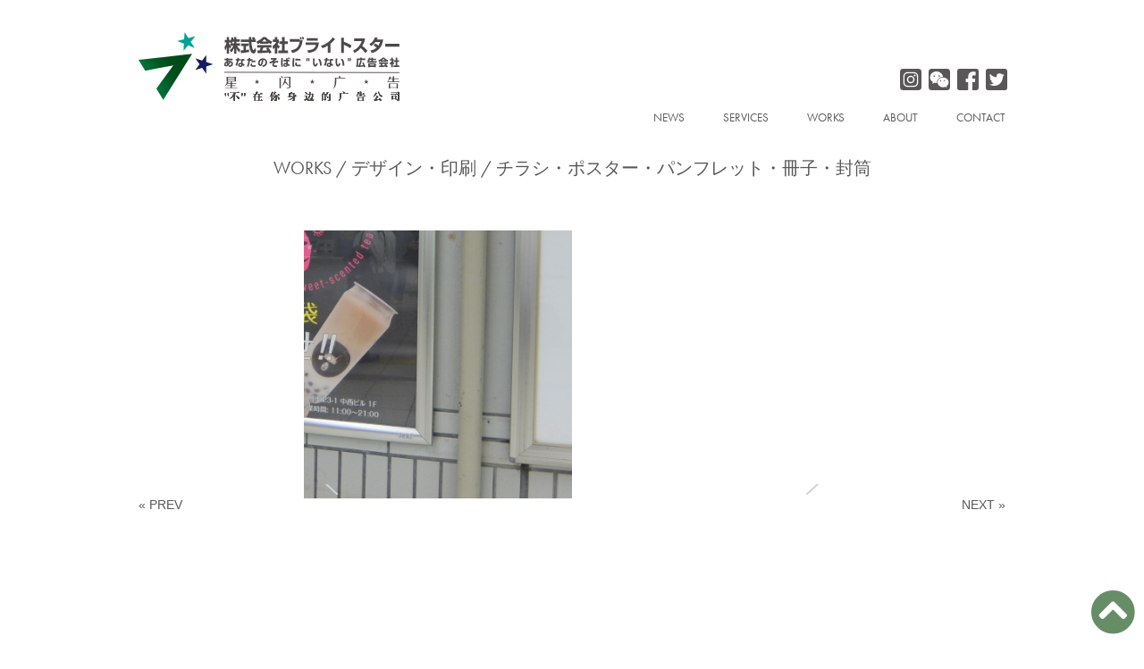

--- FILE ---
content_type: text/html; charset=UTF-8
request_url: https://brightstar-jp.com/works/%E3%82%A2%E3%83%AB%E3%83%91%E3%82%AB%E8%8C%B6%E5%B1%8B/
body_size: 11550
content:
<!DOCTYPE html>
<html lang="ja">

<head>
  <meta charset="UTF-8" />
  <meta name="viewport" content="width=device-width, initial-scale=1.0" />
  <link rel="shortcut icon" href="https://brightstar-jp.com/wp-content/themes/brightstar/image/favicon.ico">
  <link rel="stylesheet" href="https://brightstar-jp.com/wp-content/themes/brightstar/style.css" />
  <link rel="stylesheet" href="https://brightstar-jp.com/wp-content/themes/brightstar/css/reset.css" />
  <link rel="stylesheet" href="https://use.typekit.net/ybp4zgs.css" />
  <script src="https://kit.fontawesome.com/a01c00bcb9.js" crossorigin="anonymous"></script>
  <script type="text/javascript" src="https://code.jquery.com/jquery-3.4.1.min.js"></script>

  
  
		<!-- All in One SEO 4.3.7 - aioseo.com -->
		<title>アルパカ茶屋 - BrightStar ☆ ブライトスター</title>
		<meta name="robots" content="max-image-preview:large" />
		<link rel="canonical" href="https://brightstar-jp.com/works/%e3%82%a2%e3%83%ab%e3%83%91%e3%82%ab%e8%8c%b6%e5%b1%8b/" />
		<meta name="generator" content="All in One SEO (AIOSEO) 4.3.7" />
		<meta property="og:locale" content="ja_JP" />
		<meta property="og:site_name" content="BrightStar ☆ ブライトスター - あなたのそばにいる広告会社" />
		<meta property="og:type" content="article" />
		<meta property="og:title" content="アルパカ茶屋 - BrightStar ☆ ブライトスター" />
		<meta property="og:url" content="https://brightstar-jp.com/works/%e3%82%a2%e3%83%ab%e3%83%91%e3%82%ab%e8%8c%b6%e5%b1%8b/" />
		<meta property="article:published_time" content="2020-07-01T06:16:35+00:00" />
		<meta property="article:modified_time" content="2020-10-19T01:27:23+00:00" />
		<meta name="twitter:card" content="summary_large_image" />
		<meta name="twitter:title" content="アルパカ茶屋 - BrightStar ☆ ブライトスター" />
		<script type="application/ld+json" class="aioseo-schema">
			{"@context":"https:\/\/schema.org","@graph":[{"@type":"BreadcrumbList","@id":"https:\/\/brightstar-jp.com\/works\/%e3%82%a2%e3%83%ab%e3%83%91%e3%82%ab%e8%8c%b6%e5%b1%8b\/#breadcrumblist","itemListElement":[{"@type":"ListItem","@id":"https:\/\/brightstar-jp.com\/#listItem","position":1,"item":{"@type":"WebPage","@id":"https:\/\/brightstar-jp.com\/","name":"\u30db\u30fc\u30e0","description":"\u3042\u306a\u305f\u306e\u305d\u3070\u306b\u3044\u308b\u5e83\u544a\u4f1a\u793e","url":"https:\/\/brightstar-jp.com\/"},"nextItem":"https:\/\/brightstar-jp.com\/works\/%e3%82%a2%e3%83%ab%e3%83%91%e3%82%ab%e8%8c%b6%e5%b1%8b\/#listItem"},{"@type":"ListItem","@id":"https:\/\/brightstar-jp.com\/works\/%e3%82%a2%e3%83%ab%e3%83%91%e3%82%ab%e8%8c%b6%e5%b1%8b\/#listItem","position":2,"item":{"@type":"WebPage","@id":"https:\/\/brightstar-jp.com\/works\/%e3%82%a2%e3%83%ab%e3%83%91%e3%82%ab%e8%8c%b6%e5%b1%8b\/","name":"\u30a2\u30eb\u30d1\u30ab\u8336\u5c4b","url":"https:\/\/brightstar-jp.com\/works\/%e3%82%a2%e3%83%ab%e3%83%91%e3%82%ab%e8%8c%b6%e5%b1%8b\/"},"previousItem":"https:\/\/brightstar-jp.com\/#listItem"}]},{"@type":"Organization","@id":"https:\/\/brightstar-jp.com\/#organization","name":"BrightStar \u2606 \u30d6\u30e9\u30a4\u30c8\u30b9\u30bf\u30fc","url":"https:\/\/brightstar-jp.com\/"},{"@type":"Person","@id":"https:\/\/brightstar-jp.com\/author\/rcorp-bs\/#author","url":"https:\/\/brightstar-jp.com\/author\/rcorp-bs\/","name":"rcorp-bs","image":{"@type":"ImageObject","@id":"https:\/\/brightstar-jp.com\/works\/%e3%82%a2%e3%83%ab%e3%83%91%e3%82%ab%e8%8c%b6%e5%b1%8b\/#authorImage","url":"https:\/\/secure.gravatar.com\/avatar\/d963f71188c02f562ed44ede316e5162?s=96&d=mm&r=g","width":96,"height":96,"caption":"rcorp-bs"}},{"@type":"WebPage","@id":"https:\/\/brightstar-jp.com\/works\/%e3%82%a2%e3%83%ab%e3%83%91%e3%82%ab%e8%8c%b6%e5%b1%8b\/#webpage","url":"https:\/\/brightstar-jp.com\/works\/%e3%82%a2%e3%83%ab%e3%83%91%e3%82%ab%e8%8c%b6%e5%b1%8b\/","name":"\u30a2\u30eb\u30d1\u30ab\u8336\u5c4b - BrightStar \u2606 \u30d6\u30e9\u30a4\u30c8\u30b9\u30bf\u30fc","inLanguage":"ja","isPartOf":{"@id":"https:\/\/brightstar-jp.com\/#website"},"breadcrumb":{"@id":"https:\/\/brightstar-jp.com\/works\/%e3%82%a2%e3%83%ab%e3%83%91%e3%82%ab%e8%8c%b6%e5%b1%8b\/#breadcrumblist"},"author":{"@id":"https:\/\/brightstar-jp.com\/author\/rcorp-bs\/#author"},"creator":{"@id":"https:\/\/brightstar-jp.com\/author\/rcorp-bs\/#author"},"image":{"@type":"ImageObject","url":"https:\/\/brightstar-jp.com\/wp-content\/uploads\/2020\/07\/IMG_9509.jpg","@id":"https:\/\/brightstar-jp.com\/#mainImage","width":2048,"height":1360},"primaryImageOfPage":{"@id":"https:\/\/brightstar-jp.com\/works\/%e3%82%a2%e3%83%ab%e3%83%91%e3%82%ab%e8%8c%b6%e5%b1%8b\/#mainImage"},"datePublished":"2020-07-01T06:16:35+09:00","dateModified":"2020-10-19T01:27:23+09:00"},{"@type":"WebSite","@id":"https:\/\/brightstar-jp.com\/#website","url":"https:\/\/brightstar-jp.com\/","name":"BrightStar \u2606 \u30d6\u30e9\u30a4\u30c8\u30b9\u30bf\u30fc","description":"\u3042\u306a\u305f\u306e\u305d\u3070\u306b\u3044\u308b\u5e83\u544a\u4f1a\u793e","inLanguage":"ja","publisher":{"@id":"https:\/\/brightstar-jp.com\/#organization"}}]}
		</script>
		<!-- All in One SEO -->

<script type="text/javascript">
window._wpemojiSettings = {"baseUrl":"https:\/\/s.w.org\/images\/core\/emoji\/14.0.0\/72x72\/","ext":".png","svgUrl":"https:\/\/s.w.org\/images\/core\/emoji\/14.0.0\/svg\/","svgExt":".svg","source":{"concatemoji":"https:\/\/brightstar-jp.com\/wp-includes\/js\/wp-emoji-release.min.js?ver=6.2.8"}};
/*! This file is auto-generated */
!function(e,a,t){var n,r,o,i=a.createElement("canvas"),p=i.getContext&&i.getContext("2d");function s(e,t){p.clearRect(0,0,i.width,i.height),p.fillText(e,0,0);e=i.toDataURL();return p.clearRect(0,0,i.width,i.height),p.fillText(t,0,0),e===i.toDataURL()}function c(e){var t=a.createElement("script");t.src=e,t.defer=t.type="text/javascript",a.getElementsByTagName("head")[0].appendChild(t)}for(o=Array("flag","emoji"),t.supports={everything:!0,everythingExceptFlag:!0},r=0;r<o.length;r++)t.supports[o[r]]=function(e){if(p&&p.fillText)switch(p.textBaseline="top",p.font="600 32px Arial",e){case"flag":return s("\ud83c\udff3\ufe0f\u200d\u26a7\ufe0f","\ud83c\udff3\ufe0f\u200b\u26a7\ufe0f")?!1:!s("\ud83c\uddfa\ud83c\uddf3","\ud83c\uddfa\u200b\ud83c\uddf3")&&!s("\ud83c\udff4\udb40\udc67\udb40\udc62\udb40\udc65\udb40\udc6e\udb40\udc67\udb40\udc7f","\ud83c\udff4\u200b\udb40\udc67\u200b\udb40\udc62\u200b\udb40\udc65\u200b\udb40\udc6e\u200b\udb40\udc67\u200b\udb40\udc7f");case"emoji":return!s("\ud83e\udef1\ud83c\udffb\u200d\ud83e\udef2\ud83c\udfff","\ud83e\udef1\ud83c\udffb\u200b\ud83e\udef2\ud83c\udfff")}return!1}(o[r]),t.supports.everything=t.supports.everything&&t.supports[o[r]],"flag"!==o[r]&&(t.supports.everythingExceptFlag=t.supports.everythingExceptFlag&&t.supports[o[r]]);t.supports.everythingExceptFlag=t.supports.everythingExceptFlag&&!t.supports.flag,t.DOMReady=!1,t.readyCallback=function(){t.DOMReady=!0},t.supports.everything||(n=function(){t.readyCallback()},a.addEventListener?(a.addEventListener("DOMContentLoaded",n,!1),e.addEventListener("load",n,!1)):(e.attachEvent("onload",n),a.attachEvent("onreadystatechange",function(){"complete"===a.readyState&&t.readyCallback()})),(e=t.source||{}).concatemoji?c(e.concatemoji):e.wpemoji&&e.twemoji&&(c(e.twemoji),c(e.wpemoji)))}(window,document,window._wpemojiSettings);
</script>
<style type="text/css">
img.wp-smiley,
img.emoji {
	display: inline !important;
	border: none !important;
	box-shadow: none !important;
	height: 1em !important;
	width: 1em !important;
	margin: 0 0.07em !important;
	vertical-align: -0.1em !important;
	background: none !important;
	padding: 0 !important;
}
</style>
	<link rel='stylesheet' id='wp-block-library-css' href='https://brightstar-jp.com/wp-includes/css/dist/block-library/style.min.css?ver=6.2.8' type='text/css' media='all' />
<link rel='stylesheet' id='classic-theme-styles-css' href='https://brightstar-jp.com/wp-includes/css/classic-themes.min.css?ver=6.2.8' type='text/css' media='all' />
<style id='global-styles-inline-css' type='text/css'>
body{--wp--preset--color--black: #000000;--wp--preset--color--cyan-bluish-gray: #abb8c3;--wp--preset--color--white: #ffffff;--wp--preset--color--pale-pink: #f78da7;--wp--preset--color--vivid-red: #cf2e2e;--wp--preset--color--luminous-vivid-orange: #ff6900;--wp--preset--color--luminous-vivid-amber: #fcb900;--wp--preset--color--light-green-cyan: #7bdcb5;--wp--preset--color--vivid-green-cyan: #00d084;--wp--preset--color--pale-cyan-blue: #8ed1fc;--wp--preset--color--vivid-cyan-blue: #0693e3;--wp--preset--color--vivid-purple: #9b51e0;--wp--preset--gradient--vivid-cyan-blue-to-vivid-purple: linear-gradient(135deg,rgba(6,147,227,1) 0%,rgb(155,81,224) 100%);--wp--preset--gradient--light-green-cyan-to-vivid-green-cyan: linear-gradient(135deg,rgb(122,220,180) 0%,rgb(0,208,130) 100%);--wp--preset--gradient--luminous-vivid-amber-to-luminous-vivid-orange: linear-gradient(135deg,rgba(252,185,0,1) 0%,rgba(255,105,0,1) 100%);--wp--preset--gradient--luminous-vivid-orange-to-vivid-red: linear-gradient(135deg,rgba(255,105,0,1) 0%,rgb(207,46,46) 100%);--wp--preset--gradient--very-light-gray-to-cyan-bluish-gray: linear-gradient(135deg,rgb(238,238,238) 0%,rgb(169,184,195) 100%);--wp--preset--gradient--cool-to-warm-spectrum: linear-gradient(135deg,rgb(74,234,220) 0%,rgb(151,120,209) 20%,rgb(207,42,186) 40%,rgb(238,44,130) 60%,rgb(251,105,98) 80%,rgb(254,248,76) 100%);--wp--preset--gradient--blush-light-purple: linear-gradient(135deg,rgb(255,206,236) 0%,rgb(152,150,240) 100%);--wp--preset--gradient--blush-bordeaux: linear-gradient(135deg,rgb(254,205,165) 0%,rgb(254,45,45) 50%,rgb(107,0,62) 100%);--wp--preset--gradient--luminous-dusk: linear-gradient(135deg,rgb(255,203,112) 0%,rgb(199,81,192) 50%,rgb(65,88,208) 100%);--wp--preset--gradient--pale-ocean: linear-gradient(135deg,rgb(255,245,203) 0%,rgb(182,227,212) 50%,rgb(51,167,181) 100%);--wp--preset--gradient--electric-grass: linear-gradient(135deg,rgb(202,248,128) 0%,rgb(113,206,126) 100%);--wp--preset--gradient--midnight: linear-gradient(135deg,rgb(2,3,129) 0%,rgb(40,116,252) 100%);--wp--preset--duotone--dark-grayscale: url('#wp-duotone-dark-grayscale');--wp--preset--duotone--grayscale: url('#wp-duotone-grayscale');--wp--preset--duotone--purple-yellow: url('#wp-duotone-purple-yellow');--wp--preset--duotone--blue-red: url('#wp-duotone-blue-red');--wp--preset--duotone--midnight: url('#wp-duotone-midnight');--wp--preset--duotone--magenta-yellow: url('#wp-duotone-magenta-yellow');--wp--preset--duotone--purple-green: url('#wp-duotone-purple-green');--wp--preset--duotone--blue-orange: url('#wp-duotone-blue-orange');--wp--preset--font-size--small: 13px;--wp--preset--font-size--medium: 20px;--wp--preset--font-size--large: 36px;--wp--preset--font-size--x-large: 42px;--wp--preset--spacing--20: 0.44rem;--wp--preset--spacing--30: 0.67rem;--wp--preset--spacing--40: 1rem;--wp--preset--spacing--50: 1.5rem;--wp--preset--spacing--60: 2.25rem;--wp--preset--spacing--70: 3.38rem;--wp--preset--spacing--80: 5.06rem;--wp--preset--shadow--natural: 6px 6px 9px rgba(0, 0, 0, 0.2);--wp--preset--shadow--deep: 12px 12px 50px rgba(0, 0, 0, 0.4);--wp--preset--shadow--sharp: 6px 6px 0px rgba(0, 0, 0, 0.2);--wp--preset--shadow--outlined: 6px 6px 0px -3px rgba(255, 255, 255, 1), 6px 6px rgba(0, 0, 0, 1);--wp--preset--shadow--crisp: 6px 6px 0px rgba(0, 0, 0, 1);}:where(.is-layout-flex){gap: 0.5em;}body .is-layout-flow > .alignleft{float: left;margin-inline-start: 0;margin-inline-end: 2em;}body .is-layout-flow > .alignright{float: right;margin-inline-start: 2em;margin-inline-end: 0;}body .is-layout-flow > .aligncenter{margin-left: auto !important;margin-right: auto !important;}body .is-layout-constrained > .alignleft{float: left;margin-inline-start: 0;margin-inline-end: 2em;}body .is-layout-constrained > .alignright{float: right;margin-inline-start: 2em;margin-inline-end: 0;}body .is-layout-constrained > .aligncenter{margin-left: auto !important;margin-right: auto !important;}body .is-layout-constrained > :where(:not(.alignleft):not(.alignright):not(.alignfull)){max-width: var(--wp--style--global--content-size);margin-left: auto !important;margin-right: auto !important;}body .is-layout-constrained > .alignwide{max-width: var(--wp--style--global--wide-size);}body .is-layout-flex{display: flex;}body .is-layout-flex{flex-wrap: wrap;align-items: center;}body .is-layout-flex > *{margin: 0;}:where(.wp-block-columns.is-layout-flex){gap: 2em;}.has-black-color{color: var(--wp--preset--color--black) !important;}.has-cyan-bluish-gray-color{color: var(--wp--preset--color--cyan-bluish-gray) !important;}.has-white-color{color: var(--wp--preset--color--white) !important;}.has-pale-pink-color{color: var(--wp--preset--color--pale-pink) !important;}.has-vivid-red-color{color: var(--wp--preset--color--vivid-red) !important;}.has-luminous-vivid-orange-color{color: var(--wp--preset--color--luminous-vivid-orange) !important;}.has-luminous-vivid-amber-color{color: var(--wp--preset--color--luminous-vivid-amber) !important;}.has-light-green-cyan-color{color: var(--wp--preset--color--light-green-cyan) !important;}.has-vivid-green-cyan-color{color: var(--wp--preset--color--vivid-green-cyan) !important;}.has-pale-cyan-blue-color{color: var(--wp--preset--color--pale-cyan-blue) !important;}.has-vivid-cyan-blue-color{color: var(--wp--preset--color--vivid-cyan-blue) !important;}.has-vivid-purple-color{color: var(--wp--preset--color--vivid-purple) !important;}.has-black-background-color{background-color: var(--wp--preset--color--black) !important;}.has-cyan-bluish-gray-background-color{background-color: var(--wp--preset--color--cyan-bluish-gray) !important;}.has-white-background-color{background-color: var(--wp--preset--color--white) !important;}.has-pale-pink-background-color{background-color: var(--wp--preset--color--pale-pink) !important;}.has-vivid-red-background-color{background-color: var(--wp--preset--color--vivid-red) !important;}.has-luminous-vivid-orange-background-color{background-color: var(--wp--preset--color--luminous-vivid-orange) !important;}.has-luminous-vivid-amber-background-color{background-color: var(--wp--preset--color--luminous-vivid-amber) !important;}.has-light-green-cyan-background-color{background-color: var(--wp--preset--color--light-green-cyan) !important;}.has-vivid-green-cyan-background-color{background-color: var(--wp--preset--color--vivid-green-cyan) !important;}.has-pale-cyan-blue-background-color{background-color: var(--wp--preset--color--pale-cyan-blue) !important;}.has-vivid-cyan-blue-background-color{background-color: var(--wp--preset--color--vivid-cyan-blue) !important;}.has-vivid-purple-background-color{background-color: var(--wp--preset--color--vivid-purple) !important;}.has-black-border-color{border-color: var(--wp--preset--color--black) !important;}.has-cyan-bluish-gray-border-color{border-color: var(--wp--preset--color--cyan-bluish-gray) !important;}.has-white-border-color{border-color: var(--wp--preset--color--white) !important;}.has-pale-pink-border-color{border-color: var(--wp--preset--color--pale-pink) !important;}.has-vivid-red-border-color{border-color: var(--wp--preset--color--vivid-red) !important;}.has-luminous-vivid-orange-border-color{border-color: var(--wp--preset--color--luminous-vivid-orange) !important;}.has-luminous-vivid-amber-border-color{border-color: var(--wp--preset--color--luminous-vivid-amber) !important;}.has-light-green-cyan-border-color{border-color: var(--wp--preset--color--light-green-cyan) !important;}.has-vivid-green-cyan-border-color{border-color: var(--wp--preset--color--vivid-green-cyan) !important;}.has-pale-cyan-blue-border-color{border-color: var(--wp--preset--color--pale-cyan-blue) !important;}.has-vivid-cyan-blue-border-color{border-color: var(--wp--preset--color--vivid-cyan-blue) !important;}.has-vivid-purple-border-color{border-color: var(--wp--preset--color--vivid-purple) !important;}.has-vivid-cyan-blue-to-vivid-purple-gradient-background{background: var(--wp--preset--gradient--vivid-cyan-blue-to-vivid-purple) !important;}.has-light-green-cyan-to-vivid-green-cyan-gradient-background{background: var(--wp--preset--gradient--light-green-cyan-to-vivid-green-cyan) !important;}.has-luminous-vivid-amber-to-luminous-vivid-orange-gradient-background{background: var(--wp--preset--gradient--luminous-vivid-amber-to-luminous-vivid-orange) !important;}.has-luminous-vivid-orange-to-vivid-red-gradient-background{background: var(--wp--preset--gradient--luminous-vivid-orange-to-vivid-red) !important;}.has-very-light-gray-to-cyan-bluish-gray-gradient-background{background: var(--wp--preset--gradient--very-light-gray-to-cyan-bluish-gray) !important;}.has-cool-to-warm-spectrum-gradient-background{background: var(--wp--preset--gradient--cool-to-warm-spectrum) !important;}.has-blush-light-purple-gradient-background{background: var(--wp--preset--gradient--blush-light-purple) !important;}.has-blush-bordeaux-gradient-background{background: var(--wp--preset--gradient--blush-bordeaux) !important;}.has-luminous-dusk-gradient-background{background: var(--wp--preset--gradient--luminous-dusk) !important;}.has-pale-ocean-gradient-background{background: var(--wp--preset--gradient--pale-ocean) !important;}.has-electric-grass-gradient-background{background: var(--wp--preset--gradient--electric-grass) !important;}.has-midnight-gradient-background{background: var(--wp--preset--gradient--midnight) !important;}.has-small-font-size{font-size: var(--wp--preset--font-size--small) !important;}.has-medium-font-size{font-size: var(--wp--preset--font-size--medium) !important;}.has-large-font-size{font-size: var(--wp--preset--font-size--large) !important;}.has-x-large-font-size{font-size: var(--wp--preset--font-size--x-large) !important;}
.wp-block-navigation a:where(:not(.wp-element-button)){color: inherit;}
:where(.wp-block-columns.is-layout-flex){gap: 2em;}
.wp-block-pullquote{font-size: 1.5em;line-height: 1.6;}
</style>
<link rel='stylesheet' id='contact-form-7-css' href='https://brightstar-jp.com/wp-content/plugins/contact-form-7/includes/css/styles.css?ver=5.7.6' type='text/css' media='all' />
<link rel='stylesheet' id='wc-gallery-style-css' href='https://brightstar-jp.com/wp-content/plugins/wc-gallery/includes/css/style.css?ver=1.67' type='text/css' media='all' />
<link rel='stylesheet' id='wc-gallery-popup-style-css' href='https://brightstar-jp.com/wp-content/plugins/wc-gallery/includes/css/magnific-popup.css?ver=1.1.0' type='text/css' media='all' />
<link rel='stylesheet' id='wc-gallery-flexslider-style-css' href='https://brightstar-jp.com/wp-content/plugins/wc-gallery/includes/vendors/flexslider/flexslider.css?ver=2.6.1' type='text/css' media='all' />
<link rel='stylesheet' id='wc-gallery-owlcarousel-style-css' href='https://brightstar-jp.com/wp-content/plugins/wc-gallery/includes/vendors/owlcarousel/assets/owl.carousel.css?ver=2.1.4' type='text/css' media='all' />
<link rel='stylesheet' id='wc-gallery-owlcarousel-theme-style-css' href='https://brightstar-jp.com/wp-content/plugins/wc-gallery/includes/vendors/owlcarousel/assets/owl.theme.default.css?ver=2.1.4' type='text/css' media='all' />
<link rel="stylesheet" type="text/css" href="https://brightstar-jp.com/wp-content/plugins/smart-slider-3/Public/SmartSlider3/Application/Frontend/Assets/dist/smartslider.min.css?ver=56af9685" media="all">
<style data-related="n2-ss-5">div#n2-ss-5 .n2-ss-slider-1{display:grid;position:relative;}div#n2-ss-5 .n2-ss-slider-2{display:grid;position:relative;overflow:hidden;padding:0px 0px 0px 0px;border:0px solid RGBA(62,62,62,1);border-radius:0px;background-clip:padding-box;background-repeat:repeat;background-position:50% 50%;background-size:cover;background-attachment:scroll;z-index:1;}div#n2-ss-5:not(.n2-ss-loaded) .n2-ss-slider-2{background-image:none !important;}div#n2-ss-5 .n2-ss-slider-3{display:grid;grid-template-areas:'cover';position:relative;overflow:hidden;z-index:10;}div#n2-ss-5 .n2-ss-slider-3 > *{grid-area:cover;}div#n2-ss-5 .n2-ss-slide-backgrounds,div#n2-ss-5 .n2-ss-slider-3 > .n2-ss-divider{position:relative;}div#n2-ss-5 .n2-ss-slide-backgrounds{z-index:10;}div#n2-ss-5 .n2-ss-slide-backgrounds > *{overflow:hidden;}div#n2-ss-5 .n2-ss-slide-background{transform:translateX(-100000px);}div#n2-ss-5 .n2-ss-slider-4{place-self:center;position:relative;width:100%;height:100%;z-index:20;display:grid;grid-template-areas:'slide';}div#n2-ss-5 .n2-ss-slider-4 > *{grid-area:slide;}div#n2-ss-5.n2-ss-full-page--constrain-ratio .n2-ss-slider-4{height:auto;}div#n2-ss-5 .n2-ss-slide{display:grid;place-items:center;grid-auto-columns:100%;position:relative;z-index:20;-webkit-backface-visibility:hidden;transform:translateX(-100000px);}div#n2-ss-5 .n2-ss-slide{perspective:1500px;}div#n2-ss-5 .n2-ss-slide-active{z-index:21;}.n2-ss-background-animation{position:absolute;top:0;left:0;width:100%;height:100%;z-index:3;}div#n2-ss-5 .nextend-arrow{cursor:pointer;overflow:hidden;line-height:0 !important;z-index:18;-webkit-user-select:none;}div#n2-ss-5 .nextend-arrow img{position:relative;display:block;}div#n2-ss-5 .nextend-arrow img.n2-arrow-hover-img{display:none;}div#n2-ss-5 .nextend-arrow:FOCUS img.n2-arrow-hover-img,div#n2-ss-5 .nextend-arrow:HOVER img.n2-arrow-hover-img{display:inline;}div#n2-ss-5 .nextend-arrow:FOCUS img.n2-arrow-normal-img,div#n2-ss-5 .nextend-arrow:HOVER img.n2-arrow-normal-img{display:none;}div#n2-ss-5 .nextend-arrow-animated{overflow:hidden;}div#n2-ss-5 .nextend-arrow-animated > div{position:relative;}div#n2-ss-5 .nextend-arrow-animated .n2-active{position:absolute;}div#n2-ss-5 .nextend-arrow-animated-fade{transition:background 0.3s, opacity 0.4s;}div#n2-ss-5 .nextend-arrow-animated-horizontal > div{transition:all 0.4s;transform:none;}div#n2-ss-5 .nextend-arrow-animated-horizontal .n2-active{top:0;}div#n2-ss-5 .nextend-arrow-previous.nextend-arrow-animated-horizontal .n2-active{left:100%;}div#n2-ss-5 .nextend-arrow-next.nextend-arrow-animated-horizontal .n2-active{right:100%;}div#n2-ss-5 .nextend-arrow-previous.nextend-arrow-animated-horizontal:HOVER > div,div#n2-ss-5 .nextend-arrow-previous.nextend-arrow-animated-horizontal:FOCUS > div{transform:translateX(-100%);}div#n2-ss-5 .nextend-arrow-next.nextend-arrow-animated-horizontal:HOVER > div,div#n2-ss-5 .nextend-arrow-next.nextend-arrow-animated-horizontal:FOCUS > div{transform:translateX(100%);}div#n2-ss-5 .nextend-arrow-animated-vertical > div{transition:all 0.4s;transform:none;}div#n2-ss-5 .nextend-arrow-animated-vertical .n2-active{left:0;}div#n2-ss-5 .nextend-arrow-previous.nextend-arrow-animated-vertical .n2-active{top:100%;}div#n2-ss-5 .nextend-arrow-next.nextend-arrow-animated-vertical .n2-active{bottom:100%;}div#n2-ss-5 .nextend-arrow-previous.nextend-arrow-animated-vertical:HOVER > div,div#n2-ss-5 .nextend-arrow-previous.nextend-arrow-animated-vertical:FOCUS > div{transform:translateY(-100%);}div#n2-ss-5 .nextend-arrow-next.nextend-arrow-animated-vertical:HOVER > div,div#n2-ss-5 .nextend-arrow-next.nextend-arrow-animated-vertical:FOCUS > div{transform:translateY(100%);}div#n2-ss-5 .n2-ss-control-bullet{visibility:hidden;text-align:center;justify-content:center;z-index:14;}div#n2-ss-5 .n2-ss-control-bullet--calculate-size{left:0 !important;}div#n2-ss-5 .n2-ss-control-bullet-horizontal.n2-ss-control-bullet-fullsize{width:100%;}div#n2-ss-5 .n2-ss-control-bullet-vertical.n2-ss-control-bullet-fullsize{height:100%;flex-flow:column;}div#n2-ss-5 .nextend-bullet-bar{display:inline-flex;vertical-align:top;visibility:visible;align-items:center;flex-wrap:wrap;}div#n2-ss-5 .n2-bar-justify-content-left{justify-content:flex-start;}div#n2-ss-5 .n2-bar-justify-content-center{justify-content:center;}div#n2-ss-5 .n2-bar-justify-content-right{justify-content:flex-end;}div#n2-ss-5 .n2-ss-control-bullet-vertical > .nextend-bullet-bar{flex-flow:column;}div#n2-ss-5 .n2-ss-control-bullet-fullsize > .nextend-bullet-bar{display:flex;}div#n2-ss-5 .n2-ss-control-bullet-horizontal.n2-ss-control-bullet-fullsize > .nextend-bullet-bar{flex:1 1 auto;}div#n2-ss-5 .n2-ss-control-bullet-vertical.n2-ss-control-bullet-fullsize > .nextend-bullet-bar{height:100%;}div#n2-ss-5 .nextend-bullet-bar .n2-bullet{cursor:pointer;transition:background-color 0.4s;}div#n2-ss-5 .nextend-bullet-bar .n2-bullet.n2-active{cursor:default;}div#n2-ss-5 div.n2-ss-bullet-thumbnail-container{position:absolute;z-index:10000000;}div#n2-ss-5 .n2-ss-bullet-thumbnail-container .n2-ss-bullet-thumbnail{background-size:cover;background-repeat:no-repeat;background-position:center;}div#n2-ss-5 .n2-style-785355f374be86c332d4665aae819858-dot{background: RGBA(0,0,0,0.67);opacity:1;padding:5px 5px 5px 5px ;box-shadow: none;border: 0px solid RGBA(0,0,0,1);border-radius:50px;margin:4px;}div#n2-ss-5 .n2-style-785355f374be86c332d4665aae819858-dot.n2-active, div#n2-ss-5 .n2-style-785355f374be86c332d4665aae819858-dot:HOVER, div#n2-ss-5 .n2-style-785355f374be86c332d4665aae819858-dot:FOCUS{background: RGBA(29,129,249,1);}div#n2-ss-5 .n2-ss-slide-limiter{max-width:800px;}div#n2-ss-5 .nextend-arrow img{width: 32px}@media (min-width: 1200px){div#n2-ss-5 [data-hide-desktopportrait="1"]{display: none !important;}}@media (orientation: landscape) and (max-width: 1199px) and (min-width: 901px),(orientation: portrait) and (max-width: 1199px) and (min-width: 701px){div#n2-ss-5 [data-hide-tabletportrait="1"]{display: none !important;}}@media (orientation: landscape) and (max-width: 900px),(orientation: portrait) and (max-width: 700px){div#n2-ss-5 [data-hide-mobileportrait="1"]{display: none !important;}div#n2-ss-5 .nextend-arrow img{width: 16px}}</style>
<script type='text/javascript' src='https://brightstar-jp.com/wp-includes/js/jquery/jquery.min.js?ver=3.6.4' id='jquery-core-js'></script>
<script type='text/javascript' src='https://brightstar-jp.com/wp-includes/js/jquery/jquery-migrate.min.js?ver=3.4.0' id='jquery-migrate-js'></script>
<link rel="https://api.w.org/" href="https://brightstar-jp.com/wp-json/" /><link rel="alternate" type="application/json" href="https://brightstar-jp.com/wp-json/wp/v2/works/24" /><link rel="EditURI" type="application/rsd+xml" title="RSD" href="https://brightstar-jp.com/xmlrpc.php?rsd" />
<link rel="wlwmanifest" type="application/wlwmanifest+xml" href="https://brightstar-jp.com/wp-includes/wlwmanifest.xml" />
<meta name="generator" content="WordPress 6.2.8" />
<link rel='shortlink' href='https://brightstar-jp.com/?p=24' />
<link rel="alternate" type="application/json+oembed" href="https://brightstar-jp.com/wp-json/oembed/1.0/embed?url=https%3A%2F%2Fbrightstar-jp.com%2Fworks%2F%25e3%2582%25a2%25e3%2583%25ab%25e3%2583%2591%25e3%2582%25ab%25e8%258c%25b6%25e5%25b1%258b%2F" />
<link rel="alternate" type="text/xml+oembed" href="https://brightstar-jp.com/wp-json/oembed/1.0/embed?url=https%3A%2F%2Fbrightstar-jp.com%2Fworks%2F%25e3%2582%25a2%25e3%2583%25ab%25e3%2583%2591%25e3%2582%25ab%25e8%258c%25b6%25e5%25b1%258b%2F&#038;format=xml" />
<noscript><style>.lazyload[data-src]{display:none !important;}</style></noscript><style>.lazyload{background-image:none !important;}.lazyload:before{background-image:none !important;}</style><script>(function(){this._N2=this._N2||{_r:[],_d:[],r:function(){this._r.push(arguments)},d:function(){this._d.push(arguments)}}}).call(window);!function(a){a.indexOf("Safari")>0&&-1===a.indexOf("Chrome")&&document.documentElement.style.setProperty("--ss-safari-fix-225962","1px")}(navigator.userAgent);</script><script src="https://brightstar-jp.com/wp-content/plugins/smart-slider-3/Public/SmartSlider3/Application/Frontend/Assets/dist/n2.min.js?ver=56af9685" defer async></script>
<script src="https://brightstar-jp.com/wp-content/plugins/smart-slider-3/Public/SmartSlider3/Application/Frontend/Assets/dist/smartslider-frontend.min.js?ver=56af9685" defer async></script>
<script src="https://brightstar-jp.com/wp-content/plugins/smart-slider-3/Public/SmartSlider3/Slider/SliderType/Simple/Assets/dist/ss-simple.min.js?ver=56af9685" defer async></script>
<script src="https://brightstar-jp.com/wp-content/plugins/smart-slider-3/Public/SmartSlider3/Widget/Arrow/ArrowImage/Assets/dist/w-arrow-image.min.js?ver=56af9685" defer async></script>
<script src="https://brightstar-jp.com/wp-content/plugins/smart-slider-3/Public/SmartSlider3/Widget/Bullet/Assets/dist/w-bullet.min.js?ver=56af9685" defer async></script>
<script>_N2.r('documentReady',function(){_N2.r(["documentReady","smartslider-frontend","SmartSliderWidgetArrowImage","SmartSliderWidgetBulletTransition","ss-simple"],function(){new _N2.SmartSliderSimple('n2-ss-5',{"admin":false,"background.video.mobile":1,"loadingTime":2000,"alias":{"id":0,"smoothScroll":0,"slideSwitch":0,"scroll":1},"align":"normal","isDelayed":0,"responsive":{"mediaQueries":{"all":false,"desktopportrait":["(min-width: 1200px)"],"tabletportrait":["(orientation: landscape) and (max-width: 1199px) and (min-width: 901px)","(orientation: portrait) and (max-width: 1199px) and (min-width: 701px)"],"mobileportrait":["(orientation: landscape) and (max-width: 900px)","(orientation: portrait) and (max-width: 700px)"]},"base":{"slideOuterWidth":800,"slideOuterHeight":800,"sliderWidth":800,"sliderHeight":800,"slideWidth":800,"slideHeight":800},"hideOn":{"desktopLandscape":false,"desktopPortrait":false,"tabletLandscape":false,"tabletPortrait":false,"mobileLandscape":false,"mobilePortrait":false},"onResizeEnabled":true,"type":"auto","sliderHeightBasedOn":"real","focusUser":1,"focusEdge":"auto","breakpoints":[{"device":"tabletPortrait","type":"max-screen-width","portraitWidth":1199,"landscapeWidth":1199},{"device":"mobilePortrait","type":"max-screen-width","portraitWidth":700,"landscapeWidth":900}],"enabledDevices":{"desktopLandscape":0,"desktopPortrait":1,"tabletLandscape":0,"tabletPortrait":1,"mobileLandscape":0,"mobilePortrait":1},"sizes":{"desktopPortrait":{"width":800,"height":800,"max":3000,"min":800},"tabletPortrait":{"width":701,"height":701,"customHeight":false,"max":1199,"min":701},"mobilePortrait":{"width":320,"height":320,"customHeight":false,"max":900,"min":320}},"overflowHiddenPage":0,"focus":{"offsetTop":"#wpadminbar","offsetBottom":""}},"controls":{"mousewheel":0,"touch":"horizontal","keyboard":1,"blockCarouselInteraction":1},"playWhenVisible":1,"playWhenVisibleAt":0.5,"lazyLoad":0,"lazyLoadNeighbor":0,"blockrightclick":0,"maintainSession":0,"autoplay":{"enabled":0,"start":1,"duration":8000,"autoplayLoop":1,"allowReStart":0,"pause":{"click":1,"mouse":"0","mediaStarted":1},"resume":{"click":0,"mouse":"0","mediaEnded":1,"slidechanged":0},"interval":1,"intervalModifier":"loop","intervalSlide":"current"},"perspective":1500,"layerMode":{"playOnce":0,"playFirstLayer":1,"mode":"skippable","inAnimation":"mainInEnd"},"bgAnimations":0,"mainanimation":{"type":"horizontal","duration":800,"delay":0,"ease":"easeOutQuad","shiftedBackgroundAnimation":0},"carousel":1,"initCallbacks":function(){new _N2.SmartSliderWidgetArrowImage(this);new _N2.SmartSliderWidgetBulletTransition(this,{"area":10,"dotClasses":"n2-style-785355f374be86c332d4665aae819858-dot ","mode":"","action":"click"})}})})});</script></head>

<body>
  <div id="page_top"><a href="#"></a></div>
  <!--  ハンバーガー  -->
  <div class="cp_offcm01">
    <input type="checkbox" id="cp_toggle01" />
    <label for="cp_toggle01"><span></span></label>
    <aside class="cp_menu">
      <nav>
        <ul class="aside-nav futura-book">
          <li><a href="https://brightstar-jp.com/#news">NEWS</a></li>
          <li><a href="https://brightstar-jp.com/#services">SERVICES</a></li>
          <li><a href="https://brightstar-jp.com/#works">WORKS</a></li>
          <li><a href="https://brightstar-jp.com/#about">ABOUT</a></li>
          <li><a href="https://brightstar-jp.com/#contact">CONTACT</a></li>
        </ul>
      </nav>
      <div class="aside-sns">
        <ul>
          <li class="insta sns-icon">
            <a href="https://www.instagram.com/chenhui158/"><i class="fab fa-instagram fa-2x"></i></a>
          </li>
          <li class="wechat sns-icon">
            <a href=""><i class="fab fa-weixin fa-2x"></i></a>
          </li>
          <li class="facebook sns-icon">
            <a href=""><i class="fab fa-facebook-f fa-2x"></i></a>
          </li>
          <li class="twitter sns-icon">
            <a href="https://twitter.com/qw7cY5cI02zyMqn"><i class="fab fa-twitter fa-2x"></i></a>
          </li>
        </ul>
      </div>
    </aside>
  </div>
  <!--  /ハンバーガー  -->
  <header class="wrapper">
    <div class="logo">
      <a href="https://brightstar-jp.com/"><img src="[data-uri]" alt="" data-src="https://brightstar-jp.com/wp-content/themes/brightstar/image/bs_new-logo.svg" decoding="async" class="lazyload" /><noscript><img src="https://brightstar-jp.com/wp-content/themes/brightstar/image/bs_new-logo.svg" alt="" data-eio="l" /></noscript></a>
      <ul class="sns">
        <li class="insta">
          <a href="https://www.instagram.com/chenhui158/"><img src="[data-uri]" alt="" data-src="https://brightstar-jp.com/wp-content/themes/brightstar/image/insta-icon.svg" decoding="async" class="lazyload" /><noscript><img src="https://brightstar-jp.com/wp-content/themes/brightstar/image/insta-icon.svg" alt="" data-eio="l" /></noscript></a>
        </li>
        <li class="wechat">
          <a href=""><img src="[data-uri]" alt="" data-src="https://brightstar-jp.com/wp-content/themes/brightstar/image/wechat-icon.svg" decoding="async" class="lazyload" /><noscript><img src="https://brightstar-jp.com/wp-content/themes/brightstar/image/wechat-icon.svg" alt="" data-eio="l" /></noscript></a>
        </li>
        <li class="facebook">
          <a href=""><img src="[data-uri]" alt="" data-src="https://brightstar-jp.com/wp-content/themes/brightstar/image/fb-icon.svg" decoding="async" class="lazyload" /><noscript><img src="https://brightstar-jp.com/wp-content/themes/brightstar/image/fb-icon.svg" alt="" data-eio="l" /></noscript></a>
        </li>
        <li class="twitter">
          <a href="https://twitter.com/qw7cY5cI02zyMqn"><img src="[data-uri]" alt="" data-src="https://brightstar-jp.com/wp-content/themes/brightstar/image/twitter-icon.svg" decoding="async" class="lazyload" /><noscript><img src="https://brightstar-jp.com/wp-content/themes/brightstar/image/twitter-icon.svg" alt="" data-eio="l" /></noscript></a>
        </li>
      </ul>
    </div>

    <nav>
      <ul class="main-nav futura-book">
        <li><a href="https://brightstar-jp.com/#news">NEWS</a></li>
        <li><a href="https://brightstar-jp.com/#services">SERVICES</a></li>
        <li><a href="https://brightstar-jp.com/#works">WORKS</a></li>
        <li><a href="https://brightstar-jp.com/#about">ABOUT</a></li>
        <li><a href="https://brightstar-jp.com/#contact">CONTACT</a></li>
      </ul>
    </nav>
  </header><p class="futura-book wrapper cat-link">WORKS / 	<a href="https://brightstar-jp.com/works_category/design-print/">デザイン・印刷</a><br />
	<a href="https://brightstar-jp.com/works_category/chirashi/">チラシ・ポスター・パンフレット・冊子・封筒</a><br />
</p>
<div class="wrapper single-main">

        <div class="single-icatch">
                  
<div class="n2-section-smartslider fitvidsignore  n2_clear" data-ssid="5" tabindex="0" role="region" aria-label="Slider"><div id="n2-ss-5-align" class="n2-ss-align"><div class="n2-padding"><div id="n2-ss-5" data-creator="Smart Slider 3" data-responsive="auto" class="n2-ss-slider n2-ow n2-has-hover n2notransition  ">



<div class="n2-ss-slider-wrapper-inside">
        <div class="n2-ss-slider-1 n2_ss__touch_element n2-ow">
            <div class="n2-ss-slider-2 n2-ow">
                                                <div class="n2-ss-slider-3 n2-ow">

                    <div class="n2-ss-slide-backgrounds n2-ow-all"><div class="n2-ss-slide-background" data-public-id="1" data-mode="fill"><div class="n2-ss-slide-background-image" data-blur="0" data-opacity="100" data-x="50" data-y="50" data-alt="" data-title=""><picture class="skip-lazy" data-skip-lazy="1"><img src="//brightstar-jp.com/wp-content/uploads/2020/07/IMG_9509.jpg" alt="" title="" loading="lazy" class="skip-lazy" data-skip-lazy="1"></picture></div><div data-color="RGBA(255,255,255,0)" style="background-color: RGBA(255,255,255,0);" class="n2-ss-slide-background-color"></div></div><div class="n2-ss-slide-background" data-public-id="2" data-mode="fill"><div class="n2-ss-slide-background-image" data-blur="0" data-opacity="100" data-x="50" data-y="50" data-alt="" data-title=""><picture class="skip-lazy" data-skip-lazy="1"><img src="//brightstar-jp.com/wp-content/uploads/2020/09/IMG_9528-scaled.jpg" alt="" title="" loading="lazy" class="skip-lazy" data-skip-lazy="1"></picture></div><div data-color="RGBA(255,255,255,0)" style="background-color: RGBA(255,255,255,0);" class="n2-ss-slide-background-color"></div></div><div class="n2-ss-slide-background" data-public-id="3" data-mode="fill"><div class="n2-ss-slide-background-image" data-blur="0" data-opacity="100" data-x="50" data-y="50" data-alt="" data-title=""><picture class="skip-lazy" data-skip-lazy="1"><img src="//brightstar-jp.com/wp-content/uploads/2020/09/IMG_8351.jpg" alt="" title="" loading="lazy" class="skip-lazy" data-skip-lazy="1"></picture></div><div data-color="RGBA(255,255,255,0)" style="background-color: RGBA(255,255,255,0);" class="n2-ss-slide-background-color"></div></div><div class="n2-ss-slide-background" data-public-id="4" data-mode="fill"><div class="n2-ss-slide-background-image" data-blur="0" data-opacity="100" data-x="50" data-y="50" data-alt="" data-title=""><picture class="skip-lazy" data-skip-lazy="1"><img src="//brightstar-jp.com/wp-content/uploads/2020/09/IMG_1493.jpg" alt="" title="" loading="lazy" class="skip-lazy" data-skip-lazy="1"></picture></div><div data-color="RGBA(255,255,255,0)" style="background-color: RGBA(255,255,255,0);" class="n2-ss-slide-background-color"></div></div></div>                    <div class="n2-ss-slider-4 n2-ow">
                        <svg xmlns="http://www.w3.org/2000/svg" viewBox="0 0 800 800" data-related-device="desktopPortrait" class="n2-ow n2-ss-preserve-size n2-ss-preserve-size--slider n2-ss-slide-limiter"></svg><div data-first="1" data-slide-duration="0" data-id="24" data-slide-public-id="1" data-title="IMG_9509" class="n2-ss-slide n2-ow  n2-ss-slide-24"><div role="note" class="n2-ss-slide--focus" tabindex="-1">IMG_9509</div><div class="n2-ss-layers-container n2-ss-slide-limiter n2-ow"><div class="n2-ss-layer n2-ow n-uc-BXOYADLdWYGI" data-sstype="slide" data-pm="default"></div></div></div><div data-slide-duration="0" data-id="25" data-slide-public-id="2" data-title="IMG_9528" class="n2-ss-slide n2-ow  n2-ss-slide-25"><div role="note" class="n2-ss-slide--focus" tabindex="-1">IMG_9528</div><div class="n2-ss-layers-container n2-ss-slide-limiter n2-ow"><div class="n2-ss-layer n2-ow n-uc-YqgQONLZsX9P" data-sstype="slide" data-pm="default"></div></div></div><div data-slide-duration="0" data-id="26" data-slide-public-id="3" data-title="IMG_8351" class="n2-ss-slide n2-ow  n2-ss-slide-26"><div role="note" class="n2-ss-slide--focus" tabindex="-1">IMG_8351</div><div class="n2-ss-layers-container n2-ss-slide-limiter n2-ow"><div class="n2-ss-layer n2-ow n-uc-R98sWO3Oax71" data-sstype="slide" data-pm="default"></div></div></div><div data-slide-duration="0" data-id="27" data-slide-public-id="4" data-title="IMG_1493" class="n2-ss-slide n2-ow  n2-ss-slide-27"><div role="note" class="n2-ss-slide--focus" tabindex="-1">IMG_1493</div><div class="n2-ss-layers-container n2-ss-slide-limiter n2-ow"><div class="n2-ss-layer n2-ow n-uc-cciki2sj5Xi7" data-sstype="slide" data-pm="default"></div></div></div>                    </div>

                                    </div>
            </div>
        </div>
        <div class="n2-ss-slider-controls n2-ss-slider-controls-absolute-left-center"><div style="--widget-offset:15px;" class="n2-ss-widget nextend-arrow n2-ow-all nextend-arrow-previous  nextend-arrow-animated-fade" data-hide-mobileportrait="1" id="n2-ss-5-arrow-previous" role="button" aria-label="previous arrow" tabindex="0"><img width="32" height="32" class="skip-lazy" data-skip-lazy="1" src="[data-uri]" alt="previous arrow"></div></div><div class="n2-ss-slider-controls n2-ss-slider-controls-absolute-right-center"><div style="--widget-offset:15px;" class="n2-ss-widget nextend-arrow n2-ow-all nextend-arrow-next  nextend-arrow-animated-fade" data-hide-mobileportrait="1" id="n2-ss-5-arrow-next" role="button" aria-label="next arrow" tabindex="0"><img width="32" height="32" class="skip-lazy" data-skip-lazy="1" src="[data-uri]" alt="next arrow"></div></div><div class="n2-ss-slider-controls n2-ss-slider-controls-absolute-center-bottom"><div style="--widget-offset:10px;" class="n2-ss-widget n2-ss-control-bullet n2-ow-all n2-ss-control-bullet-horizontal"><div class=" nextend-bullet-bar n2-bar-justify-content-center"><div class="n2-bullet n2-style-785355f374be86c332d4665aae819858-dot " style="visibility:hidden;"></div></div></div></div></div></div><ss3-loader></ss3-loader></div></div><div class="n2_clear"></div></div>

              </div>

    <ul>
    <li class="pre_link"><a href="https://brightstar-jp.com/works/%e6%8a%95%e7%a8%bf%e3%83%86%e3%82%b9%e3%83%885/" rel="prev">&laquo; PREV</a></li>
    <li class="next_link"><a href="https://brightstar-jp.com/works/%e5%8d%83%e7%a6%a7%e8%8c%b6/" rel="next">NEXT &raquo;</a></li>
  </ul>
</div>
<div class="single-contents wrapper">
  <h1 class="sigle-title meirio">アルパカ茶屋</h1>
  <p>
    2020年<br> デザイン・印刷 <br>
    アルパカ茶屋  </p>
</div>

<footer>
  <div class="wrapper">
    <p class="futura-book">© Bright star All rights reserved.</p>
  </div>
</footer>
<script>
  var infScroll = new InfiniteScroll('.work-container', { //大枠のセレクタ
    append: '.work-img-box', //読み込むボックスたちのセレクタ
    path: '.next_posts_link a', //次ページへ飛ぶための「次へ」ボタンのセレクタ
    hideNav: '.next_posts_link', //ページネーションのセレクタ
    button: '.view-more-button', //「もっと見る」ボタンのセレクタ
    scrollThreshold: false, //自動で次のページを読み込まないようにする
    status: '.page-load-status', // ステータスのセレクタ
    history: 'false', //読み込み後のURLを変更しない
  });
  infScroll.on('append', function(response, path, items) {
    //読み込み後に何かしたい場合はここに書く
  });
</script>
<!-- ＃リンクのスムーズスクロール -->
<!-- WordPressだと「$」が競合するので「$」の部分を「jQuery」に変更 -->
<script>
  jQuery(function() {
    // #で始まるリンクをクリックしたら実行されます
    jQuery('a[href^="#"]').click(function() {
      // スクロールの速度
      var speed = 400; // ミリ秒で記述
      var href = jQuery(this).attr("href");
      var target = jQuery(href == "#" || href == "" ? "html" : href);
      var position = target.offset().top;
      jQuery("body,html").animate({
        scrollTop: position
      }, speed, "swing");
      return false;
    });
  });
</script>

<script type='text/javascript' id='eio-lazy-load-js-before'>
var eio_lazy_vars = {"exactdn_domain":"","skip_autoscale":0,"threshold":0};
</script>
<script type='text/javascript' src='https://brightstar-jp.com/wp-content/plugins/ewww-image-optimizer/includes/lazysizes.min.js?ver=700' id='eio-lazy-load-js'></script>
<script type='text/javascript' src='https://brightstar-jp.com/wp-content/plugins/contact-form-7/includes/swv/js/index.js?ver=5.7.6' id='swv-js'></script>
<script type='text/javascript' id='contact-form-7-js-extra'>
/* <![CDATA[ */
var wpcf7 = {"api":{"root":"https:\/\/brightstar-jp.com\/wp-json\/","namespace":"contact-form-7\/v1"}};
/* ]]> */
</script>
<script type='text/javascript' src='https://brightstar-jp.com/wp-content/plugins/contact-form-7/includes/js/index.js?ver=5.7.6' id='contact-form-7-js'></script>
</body>

</html>

--- FILE ---
content_type: text/css
request_url: https://brightstar-jp.com/wp-content/themes/brightstar/style.css
body_size: 4617
content:
@charset "UTF-8";
/*
Theme Name: brightstar
Theme URI: 
Description: brightstarのテーマ
Author: R Corporation
Author URI: http://rcorpjp.com
Version: 1.00
Tags: 
License: 
License URI: 
*/

body {
  width: 100%;
}
* {
  box-sizing: border-box;
}
a {
  color: #595757;
  transition: 0.3s;
}
a:hover {
  color: rgb(0, 170, 0);
  transition: 0.5s;
}

.flex {
  display: flex;
}
.wrap {
  flex-wrap: wrap;
}
.space-between {
  justify-content: space-between;
}
.item-center {
  align-items: center;
}

p {
  font-size: 12px;
  color: #595757;
}
section h1 {
  font-size: 21px;
  color: #595757;
  margin-bottom: 10px;
  text-align: center;
}

h1#news {
  font-size: 15px;
  text-align: left;
  width: 800px;
  padding-left: 50px;
  margin: 0 auto;
}

section h2 {
  font-size: 17px;
  color: #595757;
  text-align: center;
  margin-bottom: 12px;
}

section h2 span {
  font-size: 10px;
  color: #9fa0a0;
  text-align: center;
  line-height: 2em;
}

.sns a:hover {
  opacity: 0.6;
}
.wrapper {
  width: 970px;
  margin-left: auto;
  margin-right: auto;
}
.service-wrapper {
  width: 960px;
  margin-left: auto;
  margin-right: auto;
}

header {
  width: 100%;
  height: 154px;
}
.logo {
  height: 98px;
  display: flex;
  justify-content: space-between;
  align-items: flex-start;
  margin-bottom: 26px;
}
.logo img {
  width: 292px;
  margin-top: 36px;
}
.sns {
  font-size: 0;
  margin-right: 6px;
}
.sns li {
  width: 16px;
  display: inline-block;
}
.sns li:not(:last-child) {
  margin-right: 16px;
}
.sns img {
  margin-top: 77px;
  width: 24px;
  height: 24px;
}
.main-nav {
  text-align: right;
}
.main-nav li {
  display: inline-block;
  font-size: 13px;
  margin-left: 40px;
}
div.top-area {
  height: 300px;
  width: 100%;
  background: #e6ebe7;
  margin-bottom: 34px;
}
.top-area img {
  height: 300px;
}
.top-area h1 {
  font-size: 20px;
}

div.catch-copy {
  width: 437px;
  vertical-align: middle;
  padding-left: 56px;
  color: #595757;
}
.catch-copy h1 {
  font-size: 19px;
  line-height: 1.3em;
  letter-spacing: 0.1em;
  margin-bottom: 20px;
}
.catch-copy h1 span {
  letter-spacing: 0;
  font-size: 16px;
  font-weight: normal;
}
.catch-copy h1 span:nth-child(3) {
  background-color: #595959;
  color: white;
  font-size: 11px;
  padding: 0 10px;
  margin-left: 10px;
  vertical-align: middle;
}

.catch-copy p {
  font-size: 13px;
  line-height: 2em;
}

.service-contents {
  flex-wrap: wrap;
  justify-content: space-between;
  margin-bottom: 16px;
}
.service-contents a {
  white-space: normal;
}
.service-name,
.service-name span,
.service-text,
.design-printing,
path,
polygon,
rect {
  transition: 0.3s;
}
h2.service-name {
	line-height: 1.3;
}
h2.service-name span {
	line-height: 0;
}
.service-link:hover .service-name,
.service-link:hover .service-name span,
.service-link:hover .service-text,
.service-link:hover .design-printing,
.service-link:hover path,
.service-link:hover polygon,
.service-link:hover rect {
  color: rgb(0, 170, 0);
  fill: rgb(0, 170, 0);
  transition: 0.5s;
}
.service-box {
  width: 274px;
  height: 280px;
  padding: 10px 29px 0 29px;
  margin-bottom: 36px;
}
.service-icon {
  width: 100%;
  height: 96px;
  text-align: center;
}
.design-printing {
  width: 102px;
}
svg path,
svg polygon,
svg rect {
  fill: #898989;
}
.cls-2 {
  fill: #999899;
}
.exhibition {
  width: 90px;
}
.promotion {
  width: 126px;
}
.web-design {
  width: 124px;
}
.translation {
  width: 91px;
}
.trade {
  width: 114px;
}
.service-box p {
  line-height: 1.5em;
  font-size: 11.5px;
  text-align: justify;
}
.promotion-text {
  letter-spacing: -0.06em;
}
section.news {
  margin-bottom: 46px;
}
.news-contents {
  background-color: #e6ebe7;
  padding: 25px 0;
}
.news-contents li,
.news-contents a {
  color: #595757;
}
.news-contents a:hover {
  color: rgb(0, 170, 0);
}
.news-contents ul {
  width: 800px;
  padding: 18px 50px 10px 50px;
  margin: 0 auto;
}
.news-contents li {
  margin-bottom: 14px;
}
.news-date {
  display: inline-block;
  width: 115px;
}
.news-contents p {
  text-align: center;
}
.about-box {
  width: 730px;
  margin: 0 auto 30px auto;
  font-size: 12px;
  flex-direction: row;
  justify-content: space-between;
}
.about-box th,
.about-box td {
  text-align: left;
  vertical-align: top;
  padding-bottom: 7px;
}
.about-box th {
  text-align-last: justify;
  text-justify: inter-ideograph;
  padding-right: 18px;
  font-weight: normal;
}
tr:first-child {
  font-weight: bold;
}

/* .company-info {
  border-bottom: #666 0.4px solid;
  color: #595757;
} */
.company-info a {
  color: #595757;
}
.company-info a:hover {
  color: rgb(0, 170, 0);
}
#r-info {
  border: none;
}
.company-map {
  background-color: #e6ebe7;
  width: 288px;
  height: 184px;
  padding: 10px;
}

.read-more {
  width: 76px;
  height: 22px;
  margin: 0 auto;
  background-color: #fff;
  line-height: 22px;
  text-align: center;
  border: none;
  font-size: 14px;
}
.cat-read-more {
  width: 76px;
  height: 22px;
  margin: 0 auto 30px auto;
  background-color: #fff;
  line-height: 22px;
  text-align: center;
  border: none;
  font-size: 14px;
}
.cat-page {
  text-align: center;
}

#works,
#about {
  margin-bottom: 23px;
}
.works-box {
  background-color: #e6ebe7;
  padding: 25px 0 6px 0;
  margin-bottom: 42px;
}
.tax-works-box {
  background-color: #e6ebe7;
  padding: 40px 0 6px 0;
  margin-bottom: 42px;
  min-height: 100vh;
}
.works-category ul {
  text-align: center;
  margin-bottom: 32px;
}
.works-category ul li {
  display: inline;
  font-size: 15px;
}
.works-category li:not(:last-child) {
  margin-right: 54px;
}
.work-container {
  padding: 0 29px;
}
.work-container a {
  white-space: normal;
}
.work-container a:hover {
  opacity: 0.7;
}
.work-img-box {
  width: 282px;
  height: 237px;
  margin-bottom: 18px;
  text-align: center;
  display: table;
}
.work-box-catch {
  width: 282px;
  height: 210px;
  border-radius: 11px;
  background-color: #fff;
  padding: 14px;
  margin-bottom: 14px;
}
.work-img-box p {
  vertical-align: middle;
}
.work-box-title {
  font-size: 13px;
}
.work-img-box img {
  max-width: 254px;
  max-height: 180px;
  object-fit: contain;
}
.work-img-box a:hover {
  opacity: 0.7;
}
.cat-link {
  text-align: center;
  padding-top: 24px;
  font-size: 20px;
}
.cat-link br {
  display: none;
}
.cat-link a:not(:last-of-type)::after {
  content: " / ";
  color: #595757;
}
/* afterを追加するだけ！！ */
.work-container::after {
  content: "";
  display: block;
  width: 282px;
}
.contact {
  margin-top: 43px;
  background: #e6ebe7;
  padding-top: 25px;
}
.contact form {
  width: 520px;
  margin: 0 auto 45px auto;
}
.contact p.form-comment {
  font-size: 11px;
  line-height: 1.8em;
  margin-bottom: 16px;
}
form input {
  width: 240px;
  height: 22px;
  margin-top: 5px;
  margin-bottom: 10px;
}
form textarea {
  margin-top: 5px;
  width: 100%;
}
label {
  display: inline-block;
  font-size: 11px;
  margin-bottom: 6px;
}
span.required {
  background-color: #e60012;
  display: inline-block;
  width: 24px;
  height: 11px;
  font-size: 8px;
  color: #fff;
  text-align: center;
  margin-left: 10px;
  line-height: 11px;
}
footer div {
  display: table;
  height: 100%;
}
footer p {
  font-size: 14px;
  text-align: center;
  display: table-cell;
  vertical-align: middle;
  padding-bottom: 84px;
}
/* ハンバーガー */
.cp_offcm01 {
  display: none;
}
/* webフォント */
.futura-book {
  font-family: futura-pt, sans-serif;
  font-weight: 400;
  font-style: normal;
}
.futura-demi {
  font-family: futura-pt, sans-serif;
  font-weight: 600;
  font-style: normal;
}
.futura-heavy {
  font-family: futura-pt, sans-serif;
  font-weight: 700;
  font-style: normal;
}
.meirio {
  font-family: "メイリオ", Meiryo, sans-serif;
}
.hiragino {
  font-family: "ヒラギノ角ゴ Pro W3", "Hiragino Kaku Gothic Pro", sans-serif;
}

/* トップへ戻る */
#page_top {
  width: 60px;
  height: 60px;
  position: fixed;
  right: 0;
  bottom: 0;
  opacity: 0.6;
}
#page_top a {
  width: 60px;
  height: 60px;
  text-decoration: none;
}
#page_top a::before {
  font-family: "Font Awesome 5 Free";
  font-weight: 900;
  content: "\f139";
  font-size: 50px;
  color: #034203;
}

/* シングルページ */
.single-main {
  min-height: 100vh;
  display: flex;
  justify-content: center;
  align-items: center;
  position: relative;
}

.single-contents {
  margin-bottom: 30px;
  line-height: 1.5;
}

.single-news-main {
  min-height: 100vh;
  width: 600px;
  padding: 50px 0 60px 0;
}
.single-news-icatch {
  margin-bottom: 50px;
  text-align: center;
}
.archive-title {
  font-size: 20px;
  text-align: center;
  margin-bottom: 10px;
}
.archive-main {
  min-height: 100vh;
  width: 700px;
  padding: 50px;
  margin-top: 50px;
  margin-bottom: 50px;
  background-color: #e6ebe7;
}
.single-icatch {
  text-align: center;
  width: 600px;
  height: 600px;
  position: relative;
}
.single-icatch img {
  position: absolute;
  top: 50%;
  left: 50%;
  transform: translate(-50%, -50%);
}

.single-contents p {
  font-size: 12px;
  line-height: 1.8em;
  text-align: left;
  margin-bottom: 40px;
}
.single-news-contents {
  text-align: center;
}
.single-news-contents h1 {
  font-size: 22px;
  line-height: 1.5em;
}
.single-news-contents p {
  margin: 40px 0;
  font-size: 15px;
  line-height: 2em;
  padding: 0 20px;
}

.single-contents h1 {
  font-size: 14px;
  text-align: left;
  margin-bottom: 6px;
}
.single-contents p {
  font-size: 12px;
  line-height: 1.5em;
  text-align: left;
  margin-bottom: 40px;
}

.pre_link {
  position: absolute;
  top: 50%;
  left: 0;
}
.next_link {
  position: absolute;
  top: 50%;
  right: 0;
}

.news-box {
  padding: 15px 0;
  border-bottom: dotted 2px #ccc;
}

/* アーカイブページ */
.archive-main {
  padding-bottom: 100px;
}

.news-archive-img img {
  width: 220px;
  height: 150px;
  margin-right: 25px;
  object-fit: cover;
}
p.news-archive-date {
  margin-bottom: 5px;
}
.archive-text {
  font-size: 14px;
  line-height: 1.4;
  text-align: justify;
  font-weight: bold;
  color: #595757;
}

.news-box a {
  white-space: normal;
}

.news-box a:hover {
  opacity: 0.6;
  color: #000;
}

.news-box h1 a {
  color: #034203;
}

.news-box h1 a:hover {
  color: rgb(0, 170, 0);
  opacity: 1;
}
.child-title {
  text-align: center;
  font-size: 17px;
  color: #595757;
  max-width: 912px;
  border-bottom: solid 0.5px #595757;
  margin: 0 auto 10px auto;
  padding-bottom: 8px;
}

.noimage-text {
  text-align: center;
  margin-bottom: 30px;
}

/* レスポンシブ */
@media screen and (max-width: 430px) {
  p {
    font-size: 15px;
  }
  h1 {
    font-size: 24px;
  }
  .catch-copy h1 {
    font-size: 23px;
  }
  section h1 {
    font-size: 24px;
  }
  .catch-copy h1 span {
    font-size: 20px;
  }

  .catch-copy p {
    font-size: 16px;
    line-height: 1.7em;
  }
  .service-box p {
    font-size: 15px;
  }
  .wrapper,
  .service-wrapper {
    width: 100%;
  }
  .logo {
    margin-left: 5%;
  }
  ul.sns,
  ul.main-nav {
    display: none;
  }
  div.top-area {
    height: auto;
  }
  .top-area .flex {
    display: flex;
    flex-wrap: wrap;
  }
  .top-area img {
    width: 100%;
    height: auto;
  }
  div.catch-copy {
    width: 100%;
    padding: 15% 8%;
  }
  .services .flex {
    justify-content: center;
  }
  .service-box {
    width: 80%;
    height: auto;
  }
  .news-contents ul {
    width: 100%;
  }
  .news-contents li {
    font-size: 16px;
    line-height: 1.2em;
  }
  .read-more {
    font-size: 12px;
  }
  .about .flex {
    flex-direction: column;
    justify-content: center;
  }
  .about-box {
    width: 100%;
  }
  .company-info {
    width: 100%;
    margin-bottom: 30px;
    overflow-x: auto;
    padding-left: 25px;
  }
  .about-box table th,
  .about-box table td {
    width: 100%;
    display: block;
    font-size: 17px;
  }
  .about-box table th {
    margin-bottom: 5px;
  }
  .about-box table td {
    margin-bottom: 20px;
  }

  .company-map {
    background-color: #fff;
    width: 100%;
    padding: 0px;
    text-align: center;
  }
  .works-category {
    display: none;
  }
  .works-box .flex {
    justify-content: center;
  }
  .contact form {
    padding: 30px;
    width: 100%;
  }
  .contact form input {
    width: 100%;
  }
  .contact p {
    font-size: 16px;
  }
  label {
    font-size: 15px;
  }
  span.required {
    width: 30px;
    height: 15px;
    font-size: 12px;
    line-height: 16px;
  }
  /* シングルページ */
  .single-main {
    width: 100%;
  }
  .single-icatch {
    width: 100%;
  }
  .single-icatch img {
    width: 100%;
    height: auto;
  }
}

@media screen and (max-width: 700px) {
  ul.sns,
  ul.main-nav {
    display: none;
  }

  /* ハンバーガー */

  .aside-nav {
    font-size: 22px;
  }
  .aside-sns {
    width: 200px;
    margin: 40px auto 40px auto;
    text-align: center;
  }
  .aside-sns li {
    display: inline-block;
    border-bottom: none;
  }
  .aside-sns ul li.sns-icon a {
    padding: 0;
    border-bottom: none;
  }
  .aside-sns li:not(:last-child) {
    margin-right: 15px;
  }
  .cp_offcm01 {
    position: absolute;
    top: 20px;
    right: 20px;
    display: inline-block;
  }
  /* menu */
  .cp_offcm01 .cp_menu {
    position: fixed;
    top: 0;
    right: -100vw;
    width: 250px;
    height: 100%;
    overflow-y: scroll;
    cursor: pointer;
    -webkit-transition: 0.53s transform;
    transition: 0.53s transform;
    -webkit-transition-timing-function: cubic-bezier(0.38, 0.52, 0.23, 0.99);
    transition-timing-function: cubic-bezier(0.38, 0.52, 0.23, 0.99);
    background-color: #034203;
    opacity: 0.8;
  }
  .cp_offcm01 .cp_menu ul {
    margin: 0;
    padding: 0;
  }
  .cp_offcm01 .cp_menu li {
    list-style: none;
  }
  .cp_offcm01 .cp_menu li a {
    display: block;
    padding: 20px;
    text-decoration: none;
    color: #ffffff;
    border-bottom: 1px solid #ffffff;
  }

  .cp_offcm01 #cp_toggle01 {
    position: absolute;
    display: none;
    opacity: 0;
  }
  .cp_offcm01 #cp_toggle01:checked ~ .cp_menu {
    -webkit-transform: translateX(-100vw);
    transform: translateX(-100vw);
    z-index: 999999;
  }
  /* menu toggle */
  .cp_offcm01 #cp_toggle01 ~ label {
    display: block;
    position: fixed;
    right: 20px;
    padding: 0.5em;
    cursor: pointer;
    -webkit-transition: 0.5s transform;
    transition: 0.5s transform;
    -webkit-transition-timing-function: cubic-bezier(0.61, -0.38, 0.37, 1.27);
    transition-timing-function: cubic-bezier(0.61, -0.38, 0.37, 1.27);
    text-align: center;
    color: #333333;
    z-index: 999999;
  }
  .cp_offcm01 #cp_toggle01:checked ~ label {
    -webkit-transform: translateX(-250px);
    transform: translateX(-250px);
    position: fixed;
    right: 20px;
  }
  .cp_offcm01 #cp_toggle01 ~ label::before {
    font-family: "FontAwesome";
    content: "\f0c9";
    font-size: 2em;
  }
  .cp_offcm01 #cp_toggle01:checked ~ label::before {
    content: "\f00d";
  }
  /* ハンバーガー */

  /* ページトップ消す */
  #page_top {
    display: none;
  }
  /* 投稿ページ */
  .single-news-icatch img {
    width: 100%;
    height: auto;
  }
  /* worksページ */

  .pre_link {
    bottom: 20px;
    left: 10px;
    top: auto;
  }
  .next_link {
    bottom: 20px;
    right: 10px;
    top: auto;
  }
  .news-box {
    flex-direction: column;
  }
  .archive-main {
    width: 100%;
  }
  .news-archive-img {
    text-align: center;
  }
  .news-archive-img img {
    width: 80%;
    height: auto;
    margin-bottom: 30px;
  }
  p.news-archive-date {
  }
  p.news-archive-date a {
    color: white;
    background-color: #034203;
    padding: 0 5px;
  }
}
@media screen and (max-width: 970px) {
  .wrapper,
  .service-wrapper,
  h1#news {
    width: 100%;
  }
  .logo {
    margin-left: 5%;
  }
  .main-nav {
    padding-right: 10px;
  }
  div.top-area {
    height: auto;
  }
  .top-area .flex {
    display: flex;
    flex-wrap: wrap;
  }
  .top-area img {
    width: 100%;
    height: auto;
  }
  div.catch-copy {
    width: 100%;
    padding: 15% 8%;
  }
  .service-contents {
    justify-content: space-around;
  }
  .news-contents ul {
    width: 100%;
  }

  .read-more {
    font-size: 12px;
  }
  .about-box {
    width: 100%;
    flex-wrap: wrap;
    justify-content: space-around;
    font-size: 15px;
  }
  div.company-info {
    margin-bottom: 50px;
  }
  .company-map {
    background-color: #fff;
    width: 100%;
    padding: 0px;
    text-align: center;
  }
  .works-category {
    display: none;
  }
  .works-box .flex,
  .child-box {
    justify-content: space-around;
  }
  .contact form {
    padding: 30px;
    width: 100%;
  }
  .contact form input {
    width: 100%;
  }
  .contact p {
    font-size: 16px;
  }
  label {
    font-size: 15px;
  }
  span.required {
    width: 30px;
    height: 15px;
    font-size: 12px;
    line-height: 16px;
  }
  .single-main {
    width: 95%;
  }
  .single-contents {
    padding: 0 20px;
  }
  .news-box {
    margin: 0 50px;
  }
}

/* ページネーション */
.pagenation {
  margin: 1em 0;
  display: inline-block;
}
.pagenation:after,
.pagenation ul:after {
  clear: both;
  content: ".";
  display: block;
  height: 0;
  visibility: hidden;
}
.pagenation ul {
  margin: 0;
}
.pagenation li {
  float: left;
  list-style: none outside none;
  margin-left: 3px;
}
.pagenation li:first-child {
  margin-left: 0;
}
.pagenation li.active {
  background-color: #999999;
  border-radius: 3px;
  color: #ffffff;
  cursor: not-allowed;
  padding: 10px 20px;
}
.pagenation li a {
  background: none repeat scroll 0 0 #cccccc;
  border-radius: 3px;
  color: #ffffff;
  display: block;
  padding: 10px 20px;
  text-decoration: none;
  text-shadow: 0 -1px 0 rgba(0, 0, 0, 0.2);
}
.pagenation li a:hover {
  background-color: #034203;
  color: #ffffff;
  opacity: 0.8;
  transition-duration: 500ms;
  transition-property: all;
  transition-timing-function: ease;
}

/* お問合せフォーム */

.text-area {
  width: 100%;
}
.wpcf7-form p:nth-last-child(2) {
  text-align: center;
}
.wpcf7-form input[type="submit"] {
  cursor: pointer; /* カーソル   */
  background: #fff; /* 背景色     */
  color: #595959; /* 文字色     */
  line-height: 1em; /* 1行の高さ  */
  transition: 0.3s; /* なめらか変化 */
  border: none; /* 枠の指定 */
  height: 40px;
}
.wpcf7-form input[type="submit"]:hover {
  color: #e6ebe7; /* 背景色     */
  background: #034203; /* 文字色     */
}

/* 無限スクロール */
.scroll-status {
  text-align: center;
}


--- FILE ---
content_type: text/css
request_url: https://brightstar-jp.com/wp-content/themes/brightstar/css/reset.css
body_size: 861
content:
@charset "UTF-8";
/* CSS Document */

/*reset*/
html,
body,
div,
p,
dl,
dt,
dd,
ul,
ol,
li,
p,
section,
article,
header,
footer,
h1,
h2,
h3,
h4,
h5,
h6,
table,
th,
tr,
td,
a,
img,
span {
  padding: 0;
  margin: 0;
  line-height: 1;
}
html,
body {
  color: #333333;
  font-family: "メイリオ", "Meiryo", "ＭＳ ゴシック", "ＭＳ Ｐゴシック", Osaka,
    Helvetica, Arial, sans-serif;
  font-size: 14px;
}
ul,
ol,
li {
  list-style: none;
}
a,
img {
  border: none;
  text-decoration: none;
}
.clearfix:before,
.clearfix:after {
  content: " ";
  display: table;
}

.clearfix:after {
  clear: both;
}

.clearfix {
  *zoom: 1;
}
a {
  white-space: pre; /* CSS 2.0 */
  white-space: pre-wrap; /* CSS 2.1 */
  white-space: pre-line; /* CSS 3.0 */
  white-space: -pre-wrap; /* Opera 4-6 */
  white-space: -o-pre-wrap; /* Opera 7 */
  white-space: -moz-pre-wrap; /* Mozilla */
  white-space: -hp-pre-wrap; /* HP Printers */
  word-wrap: break-word; /* IE 5+ */
}


--- FILE ---
content_type: image/svg+xml
request_url: https://brightstar-jp.com/wp-content/themes/brightstar/image/fb-icon.svg
body_size: 569
content:
<svg xmlns="http://www.w3.org/2000/svg" viewBox="0 0 10.78 10.78"><defs><style>.cls-1{fill:#595757;}.cls-2{fill:#fff;}</style></defs><title>fb-icon</title><g id="レイヤー_2" data-name="レイヤー 2"><g id="レイヤー_1-2" data-name="レイヤー 1"><path class="cls-1" d="M9.52,0H1.26A1.27,1.27,0,0,0,0,1.26V9.52a1.27,1.27,0,0,0,1.26,1.26H5.67V6.65H4.38V5H5.67V3.78A1.93,1.93,0,0,1,7.86,1.61H9.14V3.28h-1c-.59,0-.63.23-.63.66V5H9.06L8.85,6.65H7.54v4.13h2a1.27,1.27,0,0,0,1.26-1.26V1.26A1.27,1.27,0,0,0,9.52,0Z"/><path class="cls-2" d="M8.85,6.65,9.06,5H7.54V3.94c0-.43,0-.66.63-.66h1V1.61H7.86A1.93,1.93,0,0,0,5.67,3.78V5H4.38V6.65H5.67v4.13H7.54V6.65Z"/></g></g></svg>

--- FILE ---
content_type: image/svg+xml
request_url: https://brightstar-jp.com/wp-content/themes/brightstar/image/twitter-icon.svg
body_size: 438
content:
<svg xmlns="http://www.w3.org/2000/svg" xmlns:xlink="http://www.w3.org/1999/xlink" viewBox="0 0 10.81 10.81"><defs><style>.cls-1{fill:none;}.cls-2{clip-path:url(#clip-path);}.cls-3{fill:#595757;}.cls-4{fill:#fff;}</style><clipPath id="clip-path"><path class="cls-1" d="M9.54,0H1.27A1.27,1.27,0,0,0,0,1.27V9.54a1.27,1.27,0,0,0,1.27,1.27H9.54a1.27,1.27,0,0,0,1.27-1.27V1.27A1.27,1.27,0,0,0,9.54,0Z"/></clipPath></defs><title>twitter-icon</title><g id="レイヤー_2" data-name="レイヤー 2"><g id="レイヤー_1-2" data-name="レイヤー 1"><g class="cls-2"><rect class="cls-3" width="10.81" height="10.81"/><path class="cls-4" d="M9.35,3.09a3,3,0,0,1-.85.25l0,0a2,2,0,0,0,.65-.82,4.35,4.35,0,0,1-.92.39A1.63,1.63,0,0,0,7,2.33,1.61,1.61,0,0,0,5.39,3.94a1.66,1.66,0,0,0,0,.32A4.48,4.48,0,0,1,2.22,2.6a1.67,1.67,0,0,0,.47,2.14A.85.85,0,0,1,2,4.54,1.62,1.62,0,0,0,3.18,6.11a1.61,1.61,0,0,1-.61.07A1.64,1.64,0,0,0,4,7.27a3.21,3.21,0,0,1-2.24.63,4.76,4.76,0,0,0,4.12.36c2.43-.83,2.77-3.87,2.73-4.32A2.7,2.7,0,0,0,9.35,3.09Z"/></g></g></g></svg>

--- FILE ---
content_type: image/svg+xml
request_url: https://brightstar-jp.com/wp-content/themes/brightstar/image/wechat-icon.svg
body_size: 488
content:
<svg xmlns="http://www.w3.org/2000/svg" viewBox="0 0 10.78 10.78"><defs><style>.cls-1{fill:#595757;}.cls-2{fill:#fff;}</style></defs><title>wechat-icon</title><g id="レイヤー_2" data-name="レイヤー 2"><g id="レイヤー_1-2" data-name="レイヤー 1"><path class="cls-1" d="M10.78,9.16a1.61,1.61,0,0,1-1.62,1.62H1.62A1.61,1.61,0,0,1,0,9.16V1.62A1.61,1.61,0,0,1,1.62,0H9.16a1.61,1.61,0,0,1,1.62,1.62Z"/><path class="cls-2" d="M7.22,4A3.32,3.32,0,0,0,5,4.93a2.62,2.62,0,0,0-.83,2.25c-.34,0-.65-.09-1-.11a.61.61,0,0,0-.33,0c-.3.17-.59.36-.94.58.07-.29.11-.54.18-.78A.3.3,0,0,0,2,6.53a2.63,2.63,0,0,1-1.16-3,3,3,0,0,1,2.07-2A3.44,3.44,0,0,1,6.67,2.65,2.56,2.56,0,0,1,7.22,4Zm-4-.35a.4.4,0,0,0-.79,0A.38.38,0,0,0,2.8,4a.39.39,0,0,0,.41-.37Zm2.09-.4a.39.39,0,0,0-.39.39.38.38,0,0,0,.4.38.38.38,0,0,0,.39-.39A.38.38,0,0,0,5.3,3.27Z"/><path class="cls-2" d="M9.17,9.45a2.75,2.75,0,0,0-.8-.34,4.33,4.33,0,0,0-.83.16,2.78,2.78,0,0,1-2.25-.74,2.28,2.28,0,0,1,.36-3.72,3,3,0,0,1,3.92.58,2.22,2.22,0,0,1-.26,3.1c-.27.24-.36.44-.19.75a1.08,1.08,0,0,1,.05.21ZM6,6.41a.33.33,0,0,0,.33-.31A.32.32,0,0,0,6,5.76a.34.34,0,0,0-.33.34A.33.33,0,0,0,6,6.41Zm2-.65a.34.34,0,0,0-.33.31.33.33,0,0,0,.32.34.33.33,0,0,0,0-.65Z"/></g></g></svg>

--- FILE ---
content_type: image/svg+xml
request_url: https://brightstar-jp.com/wp-content/themes/brightstar/image/insta-icon.svg
body_size: 805
content:
<svg xmlns="http://www.w3.org/2000/svg" viewBox="0 0 10.78 10.78"><defs><style>.cls-1{fill:#595757;}.cls-2{fill:#fff;}</style></defs><title>insta-icon</title><g id="レイヤー_2" data-name="レイヤー 2"><g id="レイヤー_1-2" data-name="レイヤー 1"><path class="cls-1" d="M10.78,9.16a1.61,1.61,0,0,1-1.62,1.62H1.62A1.61,1.61,0,0,1,0,9.16V1.62A1.61,1.61,0,0,1,1.62,0H9.16a1.61,1.61,0,0,1,1.62,1.62Z"/><path class="cls-2" d="M7,9.12H3.79A2.13,2.13,0,0,1,1.67,7V3.79A2.12,2.12,0,0,1,3.79,1.67H7A2.13,2.13,0,0,1,9.12,3.79V7A2.13,2.13,0,0,1,7,9.12ZM3.79,2.3A1.49,1.49,0,0,0,2.3,3.79V7A1.49,1.49,0,0,0,3.79,8.48H7A1.49,1.49,0,0,0,8.48,7V3.79A1.49,1.49,0,0,0,7,2.3Z"/><path class="cls-2" d="M5.39,7.3A1.91,1.91,0,1,1,7.3,5.39,1.92,1.92,0,0,1,5.39,7.3Zm0-3.18A1.27,1.27,0,1,0,6.66,5.39,1.27,1.27,0,0,0,5.39,4.12Z"/><path class="cls-2" d="M7.84,3.37a.46.46,0,1,1-.46-.45A.46.46,0,0,1,7.84,3.37Z"/></g></g></svg>

--- FILE ---
content_type: image/svg+xml
request_url: https://brightstar-jp.com/wp-content/themes/brightstar/image/bs_new-logo.svg
body_size: 8664
content:
<svg xmlns="http://www.w3.org/2000/svg" xmlns:xlink="http://www.w3.org/1999/xlink" viewBox="0 0 291.3 76.47"><defs><style>.cls-1{fill:#4c4948;}.cls-2{fill:#00a199;}.cls-3{fill:#171c61;}.cls-4{fill:url(#名称未設定グラデーション_2);}.cls-5{fill:#231815;}.cls-6{fill:none;stroke:#4c4948;stroke-miterlimit:10;stroke-width:0.92px;}</style><linearGradient id="名称未設定グラデーション_2" x1="10.95" y1="54.58" x2="37.92" y2="37.37" gradientUnits="userSpaceOnUse"><stop offset="0" stop-color="#007940"/><stop offset="0.16" stop-color="#007038"/><stop offset="0.69" stop-color="#005521"/><stop offset="1" stop-color="#004b18"/></linearGradient></defs><title>bs_new-logo</title><g id="レイヤー_2" data-name="レイヤー 2"><g id="レイヤー_1-2" data-name="レイヤー 1"><path class="cls-1" d="M102.76,56.37v-.54a8.36,8.36,0,0,0-.06-.92l1.58,0c.09,0,.21,0,.21.13a.76.76,0,0,1-.18.4v.9H109V57h-4.69v1.79h4v.66h-4v2h6v.65H96.81v-.65h6v-2H99v-.66h3.81V57H99.51a11.65,11.65,0,0,1-2.2,2.41L96,60.28a12.62,12.62,0,0,0,2.83-5.57l1.72.5a.19.19,0,0,1,.12.17c0,.17-.16.24-.34.33l-.41.66Zm6-6.84v5H98.33v-5Zm-1.53,2.13V50.18H99.84v1.48Zm-7.37.64v1.61h7.37V52.3Z"/><path class="cls-1" d="M230.75,50.43v.65h-10v2.78c0,2.06-.13,5.59-2.47,8.25l-1,.87c1.42-2.23,1.86-5.55,1.86-8.79V50.43h4.52v-1a2.74,2.74,0,0,0-.07-.7l1.66.05c.06,0,.17,0,.17.12a.43.43,0,0,1-.17.3v1.2Z"/><path class="cls-1" d="M283.73,51.26v-1.4c0-.3,0-.4-.06-.93l1.55.06a.19.19,0,0,1,.2.2.62.62,0,0,1-.12.3v1.77h4.93v.66H285.3v2.81h6v.65H277.69v-.65h6V51.92h-3.14a16.2,16.2,0,0,1-1.9,2.21l-.4.32a16.65,16.65,0,0,0,1.8-5.36l1.8.59c.06,0,.13.06.13.13s0,.18-.28.33c-.37.62-.52.85-.69,1.12ZM280.9,61.61v.69h-1.61V56.75h10.3V62.3H288v-.69Zm7.12-.67V57.41H280.9v3.53Z"/><path class="cls-1" d="M162.28,49.48h7.42V60.33c0,1.12-.17,1.62-2,1.62h-2.16l-.2-.76a15.8,15.8,0,0,0,1.68.11c1.14,0,1.14-.2,1.14-.84V50.12h-5.92m-3.27.46V62h-1.49V50.58Z"/><path class="cls-1" d="M158.34,48.64H160a5.38,5.38,0,0,1,1.52,3.11C161.22,51.45,158.34,48.64,158.34,48.64Z"/><path class="cls-1" d="M163.24,56.37a9.83,9.83,0,0,1-3.31,3.41l-.37.18c1.07-.75,2.19-3.25,2.56-4.38a20.3,20.3,0,0,0,1-4.11h1.47a23.43,23.43,0,0,1-.59,2.94c1.47,1.28,3.28,3.48,3.47,5.2v.11a39,39,0,0,0-3.91-4C163.46,56,163.33,56.18,163.24,56.37Z"/><polygon class="cls-1" points="132.22 52.06 132.87 54.06 134.96 54.06 133.27 55.29 133.91 57.29 132.22 56.05 130.52 57.29 131.17 55.29 129.47 54.06 131.57 54.06 132.22 52.06"/><polygon class="cls-1" points="193.97 52.06 194.61 54.06 196.71 54.06 195.01 55.29 195.66 57.29 193.97 56.05 192.27 57.29 192.92 55.29 191.22 54.06 193.32 54.06 193.97 52.06"/><polygon class="cls-1" points="254.22 52.06 254.87 54.06 256.97 54.06 255.27 55.29 255.92 57.29 254.22 56.05 252.53 57.29 253.18 55.29 251.48 54.06 253.58 54.06 254.22 52.06"/><path class="cls-2" d="M55.63,6.54l7.69-2-5,6.19,4.3,6.72-7.4-2.91-5,6.19.41-8-7.41-2.9,7.69-2L51.38,0Z"/><path class="cls-3" d="M75.65,33l7.54,2.53L75.61,38l-.1,8-4.59-6.5-7.58,2.42,4.73-6.42-4.59-6.5L71,31.47l4.67-6.25Z"/><polygon class="cls-4" points="29.89 27.36 0 30.7 7.47 42.64 19.72 40.39 38.78 36.89 27.29 52.5 19.9 62.53 27.59 74.83 43.68 49.43 59.77 24.02 29.89 27.36"/><path class="cls-5" d="M96.87,70.64c0-.12-.08-.32-.14-.6-.23-1.09-.35-1.68-.35-1.76,0-.52.27-.79.71-.82a.75.75,0,0,1,.75.82c0,.11-.12.7-.35,1.76-.06.28-.11.48-.14.6Zm3,0c0-.18-.09-.45-.18-.82a7.92,7.92,0,0,1-.31-1.54c0-.52.27-.79.71-.82a.75.75,0,0,1,.75.82,16.32,16.32,0,0,1-.53,2.36Z"/><path class="cls-5" d="M107.8,67.2a4.88,4.88,0,0,1,.8.39q.14.09,0,.21a1.11,1.11,0,0,1-.53.22,6.72,6.72,0,0,1-.75,1.24c.29.06.47.15.53.26s0,.16-.22.22v1.15l.09,5.19c-.06.18-.34.29-.84.35s-.67-.09-.67-.26l.09-5.28,0-.38A15.23,15.23,0,0,1,101.88,74c-.06,0-.11,0-.13,0s0-.1,0-.13a16.1,16.1,0,0,0,4.82-6.61h-4a6.91,6.91,0,0,0-.76,0l-.22-.3a1.64,1.64,0,0,1,.4,0h8a8.39,8.39,0,0,1,.8-1H111a9.83,9.83,0,0,1,1.32,1c.09.11.08.2,0,.25H107.8Zm4.52,5.37a1,1,0,0,1-.18,1.28c-.38.32-.75.26-1.11-.17-.08-.11-.23-.34-.44-.68a10.27,10.27,0,0,0-2.25-2.75c-.06-.06,0-.09,0-.09C110.35,70.71,111.67,71.51,112.32,72.57Z"/><path class="cls-5" d="M115.32,70.64c0-.12-.07-.32-.13-.6-.23-1.09-.35-1.68-.35-1.76,0-.52.26-.79.71-.82a.75.75,0,0,1,.75.82c0,.11-.12.7-.36,1.76-.06.28-.1.48-.13.6Zm3,0c0-.18-.09-.45-.18-.82a7.1,7.1,0,0,1-.31-1.54c0-.52.27-.79.71-.82a.75.75,0,0,1,.75.82,17.9,17.9,0,0,1-.53,2.36Z"/><path class="cls-5" d="M135.9,68.15a5.52,5.52,0,0,1,.84-1h.13a11.76,11.76,0,0,1,1.33,1c.09.12.07.21,0,.26h-6.23c-.42.52-.84,1-1.29,1.5a.8.8,0,0,1,.23,0h0c.09,0,.1.08,0,.17a.38.38,0,0,1-.22.21v5.79c0,.15-.22.26-.57.35s-.64,0-.67-.13v-.77c0-.46.05-.76.05-.9V70.89a15.93,15.93,0,0,1-2.13,1.51c-.05-.06-.07-.1,0-.13a10.31,10.31,0,0,0,2.17-2.41v-.12h.13a13.32,13.32,0,0,0,.84-1.38h-2.08l-.75,0-.22-.3a1.41,1.41,0,0,1,.35.05h2.79a11.22,11.22,0,0,0,.93-2.19.19.19,0,0,1,.22-.09c.59.18,1.15.36,1.68.56.06,0,.06.07,0,.13l-.4.17c-.29.46-.6.93-.93,1.42ZM133.77,72h-1.72a5.63,5.63,0,0,0-.71,0l-.26-.3a2.23,2.23,0,0,1,.39,0h2.3V69.52l0-.64,0,0a4.59,4.59,0,0,1,1.51.3q0,.14,0,.18s-.06.07-.18.13a.32.32,0,0,0-.13.08v2.27h.93a7.45,7.45,0,0,1,.7-.77s.08,0,.14,0a3.89,3.89,0,0,1,1.15.82c.06.08,0,.14-.09.17H135V75.4h1.24a6.08,6.08,0,0,1,.75-.82s.07,0,.13,0a3.26,3.26,0,0,1,1.28.86.12.12,0,0,1-.08.17H132l-.75,0-.22-.3a2.09,2.09,0,0,0,.35,0h2.43Z"/><path class="cls-5" d="M149.47,76.08c0,.15-.25.26-.66.35s-.55,0-.58-.13a5.78,5.78,0,0,1,0-.86c0-.43.05-.8.05-1.11V70a7.81,7.81,0,0,1-1.73,1.68.06.06,0,0,1-.08,0,.1.1,0,0,1,0-.13,14.25,14.25,0,0,0,2.38-5.62s.06,0,.18,0a12.77,12.77,0,0,1,1.42.73c.05.09.07.15,0,.17a.84.84,0,0,1-.18.13.61.61,0,0,0-.22.17,5.65,5.65,0,0,1-.31.52c-.09.2-.28.56-.57,1.07a1.76,1.76,0,0,0,.44.09.17.17,0,0,1,0,.13V69l-.13.13-.09.09Zm3.23-4.84c.06,0,.06.07,0,.13a2.85,2.85,0,0,0-.31.21,9.38,9.38,0,0,1-2.52,3.13c-.12.06-.15,0-.09-.08a10.25,10.25,0,0,0,1.42-3.91c0-.06.06-.07.18,0A6,6,0,0,1,152.7,71.24Zm-.79-2.19A8,8,0,0,1,150,71.19c-.09,0-.12,0-.09-.08a12.23,12.23,0,0,0,1.81-5.19c0-.06.11-.07.23,0l1.63.65c.06,0,.06.08,0,.17a3.49,3.49,0,0,1-.57.3,16.7,16.7,0,0,1-.93,1.84h3.4c.15-.22.27-.4.36-.51s.09-.1.17,0a15.68,15.68,0,0,1,1.51,1,.22.22,0,0,1-.09.3,2.52,2.52,0,0,0-1.24.25,5.42,5.42,0,0,0-.84.6l-.18.13a.12.12,0,0,1-.08,0,.17.17,0,0,1-.05-.13c.12-.29.31-.77.58-1.46Zm1.1.34a3.24,3.24,0,0,1,1.37.26.17.17,0,0,1,.05.13v0c0,.06-.12.1-.27.13v4.16l.05,1.37c0,.6-.51.93-1.42,1a.26.26,0,0,1-.18-.17c0-.54-.5-.92-1.41-1.12a.13.13,0,0,1,0-.21q1.86.14,1.77-.3Zm4.29,3.82a1,1,0,0,1-.35,1.12q-.7.42-1-.09a7.25,7.25,0,0,1-.18-.86,3.45,3.45,0,0,0-1.15-2.27q0-.14.09-.09Q157,71.92,157.3,73.21Z"/><path class="cls-5" d="M174.06,75.48c-.12.35-.56.59-1.32.73a.31.31,0,0,1-.23-.08,1.85,1.85,0,0,0-1.5-1.07c-.06,0,0-.06,0-.09.92.11,1.45.09,1.6-.09V73.12a18.61,18.61,0,0,1-6.51,2.41,0,0,0,0,1,0,0,.2.2,0,0,1,0-.08,17.67,17.67,0,0,0,6.29-3.26h-5.18a5.63,5.63,0,0,0-.71,0l-.26-.3a2.46,2.46,0,0,1,.4,0h1.5V68.23a4.89,4.89,0,0,0-.09-.77l0-.26a5.92,5.92,0,0,1,1.32.48h.45a9,9,0,0,1,.22-1.42c0-.06,0-.09.13-.09.44.09.91.2,1.42.35a.12.12,0,0,1,0,.17,1.2,1.2,0,0,1-.23.13l-.17.08-.67.78h2l.23-.18a.93.93,0,0,1,.26-.25s.09,0,.18,0h0a4.85,4.85,0,0,1,1,.51.12.12,0,0,1,.08.17l-.08.09a1.09,1.09,0,0,1-.27.21l0,2.36a7.33,7.33,0,0,0,.89-1.15c.09-.06.16-.06.22,0,.32.2.77.51,1.33.94,0,.06,0,.13,0,.21a1.62,1.62,0,0,0-.66.13,8.93,8.93,0,0,1-1.68,1.5Zm-1.41-7.59h-3.28v1.16h3.28Zm0,1.37h-3.28v1.16h3.28Zm0,1.38h-3.28v1.28h3.28Z"/><path class="cls-5" d="M186.75,70.89h-1.63l-.22-.3.48,0h1.15c.24-.29.4-.43.49-.43a3,3,0,0,1,1.19.6c0,.06-.07.14-.22.26s-.17.14-.17.17v3a.45.45,0,0,0,.17.17,13.89,13.89,0,0,0,7.7.08c.09,0,.12.1.09.22a1.39,1.39,0,0,0-.8,1.46.12.12,0,0,1-.13.13q-5.62.08-6.81-1.2l-.14-.13a.86.86,0,0,0-.57-.26A3.76,3.76,0,0,0,185.78,76a.18.18,0,0,1-.22,0c0-.09-.1-.28-.22-.56a5.6,5.6,0,0,1-.27-.56c0-.06,0-.1.09-.13a6.28,6.28,0,0,0,1.42-.56c.14-.05.2-.18.17-.38Zm1.15-3.26a.79.79,0,0,1-.39,1c-.42.2-.71.13-.89-.22,0-.11-.06-.24-.09-.38a.65.65,0,0,1,0-.18c0-.31-.19-.7-.67-1.15,0-.09,0-.15.09-.18C187,66.62,187.67,67,187.9,67.63Zm5.49.73.18-.21a.55.55,0,0,1,.13-.17l.09,0a3.5,3.5,0,0,1,1.32.65.1.1,0,0,1,0,.17c0,.06-.13.11-.31.17v.94a8.72,8.72,0,0,1-.48,3.52,2.3,2.3,0,0,1-1.82,1.25.34.34,0,0,1-.17-.13c0-.57-.4-1-1.2-1.25-.09-.11-.07-.2.05-.25,1,.31,1.59.27,1.85-.13a6.07,6.07,0,0,0,.45-3V68.58h-1.55a6.37,6.37,0,0,1-3.72,5.66s-.06,0-.08,0,0-.07,0-.13a6.58,6.58,0,0,0,2.52-5.53h-1.07l-.92,0-.36-.3.67,0h1.68a7.53,7.53,0,0,0,0-.86V66.17c0-.08.05-.12.13-.12.59.08,1.09.17,1.51.25a.14.14,0,0,1,0,.22,1.54,1.54,0,0,1-.4.25v1a4.31,4.31,0,0,1,0,.64Z"/><path class="cls-5" d="M207.36,68.49A2.1,2.1,0,0,1,208,68h.13a3.23,3.23,0,0,1,1,.6.1.1,0,0,1,0,.17,1.49,1.49,0,0,1-.35.3l.13,6c0,.14-.25.22-.66.25s-.53-.08-.53-.25v-.31h-2v.52c0,.17-.26.29-.67.34s-.53,0-.53-.21l.13-5.88v-.47a7.78,7.78,0,0,0,0-1c0-.06,0-.08.09-.08a3.06,3.06,0,0,1,1,.51h.35c.12-.86.19-1.61.22-2.27a.18.18,0,0,1,.18-.09,4.45,4.45,0,0,1,1.37.39s0,.1,0,.21v0a.14.14,0,0,0-.09,0,.81.81,0,0,0-.26.13,7.64,7.64,0,0,0-.45.77c-.2.34-.37.6-.48.77Zm-1.63,2.83h2V68.71h-2Zm0,3.22h2v-3h-2ZM211.79,67a16.69,16.69,0,0,1-1.11,1.88h2.12c.09-.11.22-.25.4-.43a.58.58,0,0,1,.18,0,4.65,4.65,0,0,1,1.28.65.19.19,0,0,1,0,.12.57.57,0,0,1-.27.26v3.09a9.39,9.39,0,0,1-.26,2.4,1.82,1.82,0,0,1-1.82,1.33c-.09,0-.13,0-.13-.08-.09-.46-.56-.82-1.42-1.07-.06,0,0-.08.09-.13.86.17,1.43.11,1.73-.18a2.66,2.66,0,0,0,.48-1.93V69.05H210.5a11.72,11.72,0,0,1-1.19,1.54c-.09,0-.13,0-.13-.08a16.74,16.74,0,0,0,1.23-4.34s.06,0,.18,0a7.16,7.16,0,0,1,1.55.39s0,.1,0,.21Zm.08,5.32a.85.85,0,0,1-.66.9.66.66,0,0,1-.75-.69,2,2,0,0,0-.58-1.63c0-.06,0-.1.09-.13C211.06,71,211.7,71.49,211.87,72.27Z"/><path class="cls-5" d="M226.11,70.12q.27,4.25-2.61,6.27c-.12,0-.17,0-.17-.13a8.71,8.71,0,0,0,1.46-4.94V69.39a15.76,15.76,0,0,0-.14-1.63,1.78,1.78,0,0,1-.09-.47h.09a4.12,4.12,0,0,1,1.33.64l.13.09H232l0,0a4.62,4.62,0,0,1,.71-.86h.13a3.6,3.6,0,0,1,1.29.94c0,.09,0,.15-.09.17h-8Zm4-3.22v0c0,.43-.19.7-.67.81s-.66-.14-.75-.6a1.39,1.39,0,0,0-.75-1.11c-.06-.12,0-.18,0-.18C229.28,65.93,230,66.27,230.14,66.9Z"/><path class="cls-5" d="M247.16,68.49v-2a2.39,2.39,0,0,0,0-.35c-.06-.22-.07-.35,0-.38a3.23,3.23,0,0,1,1.72.43s-.06.11-.18.17-.13.1-.13.13v2H250a6.93,6.93,0,0,1,.84-1H251a9.46,9.46,0,0,1,1.32,1c.09.11.08.2,0,.26h-3.76v2.06h2.74l.05,0a4.57,4.57,0,0,1,.71-.86h.13a3.6,3.6,0,0,1,1.28,1,.12.12,0,0,1-.09.17h-9.73l-.75,0-.22-.3a1.41,1.41,0,0,1,.35,0h4.2V68.71h-2.08a10.26,10.26,0,0,1-1.37,1.67c-.14.11-.23.16-.26.13l.13-.26a11.79,11.79,0,0,0,1.11-3.82c0-.11,0-.18,0-.21a.31.31,0,0,1,.27,0l.48.17.76.3c.14.06.22.1.22.13s-.08.13-.22.21h-.05a.42.42,0,0,0-.22.26c-.21.37-.44.76-.71,1.16Zm-2.83,3.3c.21-.08.65.11,1.33.56H250c.3-.37.48-.56.54-.56a3.8,3.8,0,0,1,1.23.69c0,.17-.11.33-.35.47l.13,2.88c0,.14-.25.25-.66.34s-.72,0-.75-.13v-.68h-4.47v.55c0,.15-.16.26-.49.35s-.72.11-.84,0a2,2,0,0,1,0-.56c0-.34,0-.63,0-.86Zm1.33,3.35h4.47V72.61h-4.47Z"/><path class="cls-5" d="M266.31,67.63s0,.09,0,.17v0a1.05,1.05,0,0,0-.26.13.49.49,0,0,0-.31.25,10.19,10.19,0,0,1-3.81,3.65c-.09,0-.1,0,0-.09a12.51,12.51,0,0,0,2.7-4.72.12.12,0,0,1,.17-.08C265.3,67.19,265.81,67.4,266.31,67.63Zm2.83,6.82A3.07,3.07,0,0,0,268,73c-.06-.08-.05-.11,0-.08a4.07,4.07,0,0,1,2.83,1.84,1.21,1.21,0,0,1-.22,1.25.79.79,0,0,1-1.1,0,1.69,1.69,0,0,1-.27-.73c0-.17-.06-.31-.09-.43a48.48,48.48,0,0,0-5.62,1.16h-.08c-.06,0-.11,0-.14-.08-.2-.52-.34-.86-.39-1s0-.12.08-.17c1.09-.29,2.07-1.66,2.92-4.12a.13.13,0,0,1,.18-.09c.15.06.56.26,1.24.6l.35.17a.14.14,0,0,1,0,.18,3.15,3.15,0,0,1-.36.17.31.31,0,0,0-.26.25,1.69,1.69,0,0,0-.22.31c-1,1.23-1.65,2-2,2.44Zm-.48-8.28q.09,0,0,.18t-.27.3a4.8,4.8,0,0,0,4.16,3.73c.06,0,.06.07,0,.13a2.23,2.23,0,0,0-1.28,1.16s0,.08-.14.08q-2.61-1.2-3.49-4.85,0-.16-.18-.6a2.2,2.2,0,0,0-.09-.21c0-.09,0-.13.05-.13Z"/><path class="cls-5" d="M286.74,68.83a9.5,9.5,0,0,1,.8-1h.18a11.89,11.89,0,0,1,1.32,1c.09.12.08.2,0,.26h-6.68l-.75,0-.22-.3a2.09,2.09,0,0,1,.35,0Zm2.84-2h-6.9a4.6,4.6,0,0,0-.49,0l-.36-.3a1.49,1.49,0,0,1,.36.05h7.16l.4-.56a.16.16,0,0,1,.22,0,5.21,5.21,0,0,1,1.29.68q.08,0,0,.18a.59.59,0,0,1-.31.25h-.05l.09,8c-.06.6-.56,1-1.5,1.07a.18.18,0,0,1-.18-.09,1.88,1.88,0,0,0-1.64-1.2c-.06-.05-.06-.14,0-.26,1.27.23,1.91.15,1.91-.25Zm-6.82,4.25v-.9a3.5,3.5,0,0,1,1.24.34h2.17a6.59,6.59,0,0,1,.49-.56.35.35,0,0,1,.17,0,4.49,4.49,0,0,1,1.15.73v.13a.67.67,0,0,1-.26.21.56.56,0,0,0-.14.09l.14,2.87c-.12.2-.42.32-.89.35-.29,0-.44-.12-.44-.35v-.6h-2.48v.69c0,.23-.26.37-.7.43s-.58-.07-.58-.3Zm1.15,2.06h2.48v-2.4h-2.34c-.09,0-.14.1-.14.12Z"/><path class="cls-5" d="M96.87,70.64c0-.12-.08-.32-.14-.6-.23-1.09-.35-1.68-.35-1.76,0-.52.27-.79.71-.82a.75.75,0,0,1,.75.82c0,.11-.12.7-.35,1.76-.06.28-.11.48-.14.6Zm3,0c0-.18-.09-.45-.18-.82a7.92,7.92,0,0,1-.31-1.54c0-.52.27-.79.71-.82a.75.75,0,0,1,.75.82,16.32,16.32,0,0,1-.53,2.36Z"/><path class="cls-5" d="M107.8,67.2a4.88,4.88,0,0,1,.8.39q.14.09,0,.21a1.11,1.11,0,0,1-.53.22,6.72,6.72,0,0,1-.75,1.24c.29.06.47.15.53.26s0,.16-.22.22v1.15l.09,5.19c-.06.18-.34.29-.84.35s-.67-.09-.67-.26l.09-5.28,0-.38A15.23,15.23,0,0,1,101.88,74c-.06,0-.11,0-.13,0s0-.1,0-.13a16.1,16.1,0,0,0,4.82-6.61h-4a6.91,6.91,0,0,0-.76,0l-.22-.3a1.64,1.64,0,0,1,.4,0h8a8.39,8.39,0,0,1,.8-1H111a9.83,9.83,0,0,1,1.32,1c.09.11.08.2,0,.25H107.8Zm4.52,5.37a1,1,0,0,1-.18,1.28c-.38.32-.75.26-1.11-.17-.08-.11-.23-.34-.44-.68a10.27,10.27,0,0,0-2.25-2.75c-.06-.06,0-.09,0-.09C110.35,70.71,111.67,71.51,112.32,72.57Z"/><path class="cls-5" d="M115.32,70.64c0-.12-.07-.32-.13-.6-.23-1.09-.35-1.68-.35-1.76,0-.52.26-.79.71-.82a.75.75,0,0,1,.75.82c0,.11-.12.7-.36,1.76-.06.28-.1.48-.13.6Zm3,0c0-.18-.09-.45-.18-.82a7.1,7.1,0,0,1-.31-1.54c0-.52.27-.79.71-.82a.75.75,0,0,1,.75.82,17.9,17.9,0,0,1-.53,2.36Z"/><path class="cls-5" d="M135.9,68.15a5.52,5.52,0,0,1,.84-1h.13a11.76,11.76,0,0,1,1.33,1c.09.12.07.21,0,.26h-6.23c-.42.52-.84,1-1.29,1.5a.8.8,0,0,1,.23,0h0c.09,0,.1.08,0,.17a.38.38,0,0,1-.22.21v5.79c0,.15-.22.26-.57.35s-.64,0-.67-.13v-.77c0-.46.05-.76.05-.9V70.89a15.93,15.93,0,0,1-2.13,1.51c-.05-.06-.07-.1,0-.13a10.31,10.31,0,0,0,2.17-2.41v-.12h.13a13.32,13.32,0,0,0,.84-1.38h-2.08l-.75,0-.22-.3a1.41,1.41,0,0,1,.35.05h2.79a11.22,11.22,0,0,0,.93-2.19.19.19,0,0,1,.22-.09c.59.18,1.15.36,1.68.56.06,0,.06.07,0,.13l-.4.17c-.29.46-.6.93-.93,1.42ZM133.77,72h-1.72a5.63,5.63,0,0,0-.71,0l-.26-.3a2.23,2.23,0,0,1,.39,0h2.3V69.52l0-.64,0,0a4.59,4.59,0,0,1,1.51.3q0,.14,0,.18s-.06.07-.18.13a.32.32,0,0,0-.13.08v2.27h.93a7.45,7.45,0,0,1,.7-.77s.08,0,.14,0a3.89,3.89,0,0,1,1.15.82c.06.08,0,.14-.09.17H135V75.4h1.24a6.08,6.08,0,0,1,.75-.82s.07,0,.13,0a3.26,3.26,0,0,1,1.28.86.12.12,0,0,1-.08.17H132l-.75,0-.22-.3a2.09,2.09,0,0,0,.35,0h2.43Z"/><path class="cls-5" d="M149.47,76.08c0,.15-.25.26-.66.35s-.55,0-.58-.13a5.78,5.78,0,0,1,0-.86c0-.43.05-.8.05-1.11V70a7.81,7.81,0,0,1-1.73,1.68.06.06,0,0,1-.08,0,.1.1,0,0,1,0-.13,14.25,14.25,0,0,0,2.38-5.62s.06,0,.18,0a12.77,12.77,0,0,1,1.42.73c.05.09.07.15,0,.17a.84.84,0,0,1-.18.13.61.61,0,0,0-.22.17,5.65,5.65,0,0,1-.31.52c-.09.2-.28.56-.57,1.07a1.76,1.76,0,0,0,.44.09.17.17,0,0,1,0,.13V69l-.13.13-.09.09Zm3.23-4.84c.06,0,.06.07,0,.13a2.85,2.85,0,0,0-.31.21,9.38,9.38,0,0,1-2.52,3.13c-.12.06-.15,0-.09-.08a10.25,10.25,0,0,0,1.42-3.91c0-.06.06-.07.18,0A6,6,0,0,1,152.7,71.24Zm-.79-2.19A8,8,0,0,1,150,71.19c-.09,0-.12,0-.09-.08a12.23,12.23,0,0,0,1.81-5.19c0-.06.11-.07.23,0l1.63.65c.06,0,.06.08,0,.17a3.49,3.49,0,0,1-.57.3,16.7,16.7,0,0,1-.93,1.84h3.4c.15-.22.27-.4.36-.51s.09-.1.17,0a15.68,15.68,0,0,1,1.51,1,.22.22,0,0,1-.09.3,2.52,2.52,0,0,0-1.24.25,5.42,5.42,0,0,0-.84.6l-.18.13a.12.12,0,0,1-.08,0,.17.17,0,0,1-.05-.13c.12-.29.31-.77.58-1.46Zm1.1.34a3.24,3.24,0,0,1,1.37.26.17.17,0,0,1,.05.13v0c0,.06-.12.1-.27.13v4.16l.05,1.37c0,.6-.51.93-1.42,1a.26.26,0,0,1-.18-.17c0-.54-.5-.92-1.41-1.12a.13.13,0,0,1,0-.21q1.86.14,1.77-.3Zm4.29,3.82a1,1,0,0,1-.35,1.12q-.7.42-1-.09a7.25,7.25,0,0,1-.18-.86,3.45,3.45,0,0,0-1.15-2.27q0-.14.09-.09Q157,71.92,157.3,73.21Z"/><path class="cls-5" d="M174.06,75.48c-.12.35-.56.59-1.32.73a.31.31,0,0,1-.23-.08,1.85,1.85,0,0,0-1.5-1.07c-.06,0,0-.06,0-.09.92.11,1.45.09,1.6-.09V73.12a18.61,18.61,0,0,1-6.51,2.41,0,0,0,0,1,0,0,.2.2,0,0,1,0-.08,17.67,17.67,0,0,0,6.29-3.26h-5.18a5.63,5.63,0,0,0-.71,0l-.26-.3a2.46,2.46,0,0,1,.4,0h1.5V68.23a4.89,4.89,0,0,0-.09-.77l0-.26a5.92,5.92,0,0,1,1.32.48h.45a9,9,0,0,1,.22-1.42c0-.06,0-.09.13-.09.44.09.91.2,1.42.35a.12.12,0,0,1,0,.17,1.2,1.2,0,0,1-.23.13l-.17.08-.67.78h2l.23-.18a.93.93,0,0,1,.26-.25s.09,0,.18,0h0a4.85,4.85,0,0,1,1,.51.12.12,0,0,1,.08.17l-.08.09a1.09,1.09,0,0,1-.27.21l0,2.36a7.33,7.33,0,0,0,.89-1.15c.09-.06.16-.06.22,0,.32.2.77.51,1.33.94,0,.06,0,.13,0,.21a1.62,1.62,0,0,0-.66.13,8.93,8.93,0,0,1-1.68,1.5Zm-1.41-7.59h-3.28v1.16h3.28Zm0,1.37h-3.28v1.16h3.28Zm0,1.38h-3.28v1.28h3.28Z"/><path class="cls-5" d="M186.75,70.89h-1.63l-.22-.3.48,0h1.15c.24-.29.4-.43.49-.43a3,3,0,0,1,1.19.6c0,.06-.07.14-.22.26s-.17.14-.17.17v3a.45.45,0,0,0,.17.17,13.89,13.89,0,0,0,7.7.08c.09,0,.12.1.09.22a1.39,1.39,0,0,0-.8,1.46.12.12,0,0,1-.13.13q-5.62.08-6.81-1.2l-.14-.13a.86.86,0,0,0-.57-.26A3.76,3.76,0,0,0,185.78,76a.18.18,0,0,1-.22,0c0-.09-.1-.28-.22-.56a5.6,5.6,0,0,1-.27-.56c0-.06,0-.1.09-.13a6.28,6.28,0,0,0,1.42-.56c.14-.05.2-.18.17-.38Zm1.15-3.26a.79.79,0,0,1-.39,1c-.42.2-.71.13-.89-.22,0-.11-.06-.24-.09-.38a.65.65,0,0,1,0-.18c0-.31-.19-.7-.67-1.15,0-.09,0-.15.09-.18C187,66.62,187.67,67,187.9,67.63Zm5.49.73.18-.21a.55.55,0,0,1,.13-.17l.09,0a3.5,3.5,0,0,1,1.32.65.1.1,0,0,1,0,.17c0,.06-.13.11-.31.17v.94a8.72,8.72,0,0,1-.48,3.52,2.3,2.3,0,0,1-1.82,1.25.34.34,0,0,1-.17-.13c0-.57-.4-1-1.2-1.25-.09-.11-.07-.2.05-.25,1,.31,1.59.27,1.85-.13a6.07,6.07,0,0,0,.45-3V68.58h-1.55a6.37,6.37,0,0,1-3.72,5.66s-.06,0-.08,0,0-.07,0-.13a6.58,6.58,0,0,0,2.52-5.53h-1.07l-.92,0-.36-.3.67,0h1.68a7.53,7.53,0,0,0,0-.86V66.17c0-.08.05-.12.13-.12.59.08,1.09.17,1.51.25a.14.14,0,0,1,0,.22,1.54,1.54,0,0,1-.4.25v1a4.31,4.31,0,0,1,0,.64Z"/><path class="cls-5" d="M207.36,68.49A2.1,2.1,0,0,1,208,68h.13a3.23,3.23,0,0,1,1,.6.1.1,0,0,1,0,.17,1.49,1.49,0,0,1-.35.3l.13,6c0,.14-.25.22-.66.25s-.53-.08-.53-.25v-.31h-2v.52c0,.17-.26.29-.67.34s-.53,0-.53-.21l.13-5.88v-.47a7.78,7.78,0,0,0,0-1c0-.06,0-.08.09-.08a3.06,3.06,0,0,1,1,.51h.35c.12-.86.19-1.61.22-2.27a.18.18,0,0,1,.18-.09,4.45,4.45,0,0,1,1.37.39s0,.1,0,.21v0a.14.14,0,0,0-.09,0,.81.81,0,0,0-.26.13,7.64,7.64,0,0,0-.45.77c-.2.34-.37.6-.48.77Zm-1.63,2.83h2V68.71h-2Zm0,3.22h2v-3h-2ZM211.79,67a16.69,16.69,0,0,1-1.11,1.88h2.12c.09-.11.22-.25.4-.43a.58.58,0,0,1,.18,0,4.65,4.65,0,0,1,1.28.65.19.19,0,0,1,0,.12.57.57,0,0,1-.27.26v3.09a9.39,9.39,0,0,1-.26,2.4,1.82,1.82,0,0,1-1.82,1.33c-.09,0-.13,0-.13-.08-.09-.46-.56-.82-1.42-1.07-.06,0,0-.08.09-.13.86.17,1.43.11,1.73-.18a2.66,2.66,0,0,0,.48-1.93V69.05H210.5a11.72,11.72,0,0,1-1.19,1.54c-.09,0-.13,0-.13-.08a16.74,16.74,0,0,0,1.23-4.34s.06,0,.18,0a7.16,7.16,0,0,1,1.55.39s0,.1,0,.21Zm.08,5.32a.85.85,0,0,1-.66.9.66.66,0,0,1-.75-.69,2,2,0,0,0-.58-1.63c0-.06,0-.1.09-.13C211.06,71,211.7,71.49,211.87,72.27Z"/><path class="cls-5" d="M226.11,70.12q.27,4.25-2.61,6.27c-.12,0-.17,0-.17-.13a8.71,8.71,0,0,0,1.46-4.94V69.39a15.76,15.76,0,0,0-.14-1.63,1.78,1.78,0,0,1-.09-.47h.09a4.12,4.12,0,0,1,1.33.64l.13.09H232l0,0a4.62,4.62,0,0,1,.71-.86h.13a3.6,3.6,0,0,1,1.29.94c0,.09,0,.15-.09.17h-8Zm4-3.22v0c0,.43-.19.7-.67.81s-.66-.14-.75-.6a1.39,1.39,0,0,0-.75-1.11c-.06-.12,0-.18,0-.18C229.28,65.93,230,66.27,230.14,66.9Z"/><path class="cls-5" d="M247.16,68.49v-2a2.39,2.39,0,0,0,0-.35c-.06-.22-.07-.35,0-.38a3.23,3.23,0,0,1,1.72.43s-.06.11-.18.17-.13.1-.13.13v2H250a6.93,6.93,0,0,1,.84-1H251a9.46,9.46,0,0,1,1.32,1c.09.11.08.2,0,.26h-3.76v2.06h2.74l.05,0a4.57,4.57,0,0,1,.71-.86h.13a3.6,3.6,0,0,1,1.28,1,.12.12,0,0,1-.09.17h-9.73l-.75,0-.22-.3a1.41,1.41,0,0,1,.35,0h4.2V68.71h-2.08a10.26,10.26,0,0,1-1.37,1.67c-.14.11-.23.16-.26.13l.13-.26a11.79,11.79,0,0,0,1.11-3.82c0-.11,0-.18,0-.21a.31.31,0,0,1,.27,0l.48.17.76.3c.14.06.22.1.22.13s-.08.13-.22.21h-.05a.42.42,0,0,0-.22.26c-.21.37-.44.76-.71,1.16Zm-2.83,3.3c.21-.08.65.11,1.33.56H250c.3-.37.48-.56.54-.56a3.8,3.8,0,0,1,1.23.69c0,.17-.11.33-.35.47l.13,2.88c0,.14-.25.25-.66.34s-.72,0-.75-.13v-.68h-4.47v.55c0,.15-.16.26-.49.35s-.72.11-.84,0a2,2,0,0,1,0-.56c0-.34,0-.63,0-.86Zm1.33,3.35h4.47V72.61h-4.47Z"/><path class="cls-5" d="M266.31,67.63s0,.09,0,.17v0a1.05,1.05,0,0,0-.26.13.49.49,0,0,0-.31.25,10.19,10.19,0,0,1-3.81,3.65c-.09,0-.1,0,0-.09a12.51,12.51,0,0,0,2.7-4.72.12.12,0,0,1,.17-.08C265.3,67.19,265.81,67.4,266.31,67.63Zm2.83,6.82A3.07,3.07,0,0,0,268,73c-.06-.08-.05-.11,0-.08a4.07,4.07,0,0,1,2.83,1.84,1.21,1.21,0,0,1-.22,1.25.79.79,0,0,1-1.1,0,1.69,1.69,0,0,1-.27-.73c0-.17-.06-.31-.09-.43a48.48,48.48,0,0,0-5.62,1.16h-.08c-.06,0-.11,0-.14-.08-.2-.52-.34-.86-.39-1s0-.12.08-.17c1.09-.29,2.07-1.66,2.92-4.12a.13.13,0,0,1,.18-.09c.15.06.56.26,1.24.6l.35.17a.14.14,0,0,1,0,.18,3.15,3.15,0,0,1-.36.17.31.31,0,0,0-.26.25,1.69,1.69,0,0,0-.22.31c-1,1.23-1.65,2-2,2.44Zm-.48-8.28q.09,0,0,.18t-.27.3a4.8,4.8,0,0,0,4.16,3.73c.06,0,.06.07,0,.13a2.23,2.23,0,0,0-1.28,1.16s0,.08-.14.08q-2.61-1.2-3.49-4.85,0-.16-.18-.6a2.2,2.2,0,0,0-.09-.21c0-.09,0-.13.05-.13Z"/><path class="cls-5" d="M286.74,68.83a9.5,9.5,0,0,1,.8-1h.18a11.89,11.89,0,0,1,1.32,1c.09.12.08.2,0,.26h-6.68l-.75,0-.22-.3a2.09,2.09,0,0,1,.35,0Zm2.84-2h-6.9a4.6,4.6,0,0,0-.49,0l-.36-.3a1.49,1.49,0,0,1,.36.05h7.16l.4-.56a.16.16,0,0,1,.22,0,5.21,5.21,0,0,1,1.29.68q.08,0,0,.18a.59.59,0,0,1-.31.25h-.05l.09,8c-.06.6-.56,1-1.5,1.07a.18.18,0,0,1-.18-.09,1.88,1.88,0,0,0-1.64-1.2c-.06-.05-.06-.14,0-.26,1.27.23,1.91.15,1.91-.25Zm-6.82,4.25v-.9a3.5,3.5,0,0,1,1.24.34h2.17a6.59,6.59,0,0,1,.49-.56.35.35,0,0,1,.17,0,4.49,4.49,0,0,1,1.15.73v.13a.67.67,0,0,1-.26.21.56.56,0,0,0-.14.09l.14,2.87c-.12.2-.42.32-.89.35-.29,0-.44-.12-.44-.35v-.6h-2.48v.69c0,.23-.26.37-.7.43s-.58-.07-.58-.3Zm1.15,2.06h2.48v-2.4h-2.34c-.09,0-.14.1-.14.12Z"/><path class="cls-1" d="M96.87,70.64c0-.12-.08-.32-.14-.6-.23-1.09-.35-1.68-.35-1.76,0-.52.27-.79.71-.82a.75.75,0,0,1,.75.82c0,.11-.12.7-.35,1.76-.06.28-.11.48-.14.6Zm3,0c0-.18-.09-.45-.18-.82a7.92,7.92,0,0,1-.31-1.54c0-.52.27-.79.71-.82a.75.75,0,0,1,.75.82,16.32,16.32,0,0,1-.53,2.36Z"/><path class="cls-1" d="M107.8,67.2a4.88,4.88,0,0,1,.8.39q.14.09,0,.21a1.11,1.11,0,0,1-.53.22,6.72,6.72,0,0,1-.75,1.24c.29.06.47.15.53.26s0,.16-.22.22v1.15l.09,5.19c-.06.18-.34.29-.84.35s-.67-.09-.67-.26l.09-5.28,0-.38A15.23,15.23,0,0,1,101.88,74c-.06,0-.11,0-.13,0s0-.1,0-.13a16.1,16.1,0,0,0,4.82-6.61h-4a6.91,6.91,0,0,0-.76,0l-.22-.3a1.64,1.64,0,0,1,.4,0h8a8.39,8.39,0,0,1,.8-1H111a9.83,9.83,0,0,1,1.32,1c.09.11.08.2,0,.25H107.8Zm4.52,5.37a1,1,0,0,1-.18,1.28c-.38.32-.75.26-1.11-.17-.08-.11-.23-.34-.44-.68a10.27,10.27,0,0,0-2.25-2.75c-.06-.06,0-.09,0-.09C110.35,70.71,111.67,71.51,112.32,72.57Z"/><path class="cls-1" d="M115.32,70.64c0-.12-.07-.32-.13-.6-.23-1.09-.35-1.68-.35-1.76,0-.52.26-.79.71-.82a.75.75,0,0,1,.75.82c0,.11-.12.7-.36,1.76-.06.28-.1.48-.13.6Zm3,0c0-.18-.09-.45-.18-.82a7.1,7.1,0,0,1-.31-1.54c0-.52.27-.79.71-.82a.75.75,0,0,1,.75.82,17.9,17.9,0,0,1-.53,2.36Z"/><path class="cls-1" d="M135.9,68.15a5.52,5.52,0,0,1,.84-1h.13a11.76,11.76,0,0,1,1.33,1c.09.12.07.21,0,.26h-6.23c-.42.52-.84,1-1.29,1.5a.8.8,0,0,1,.23,0h0c.09,0,.1.08,0,.17a.38.38,0,0,1-.22.21v5.79c0,.15-.22.26-.57.35s-.64,0-.67-.13v-.77c0-.46.05-.76.05-.9V70.89a15.93,15.93,0,0,1-2.13,1.51c-.05-.06-.07-.1,0-.13a10.31,10.31,0,0,0,2.17-2.41v-.12h.13a13.32,13.32,0,0,0,.84-1.38h-2.08l-.75,0-.22-.3a1.41,1.41,0,0,1,.35.05h2.79a11.22,11.22,0,0,0,.93-2.19.19.19,0,0,1,.22-.09c.59.18,1.15.36,1.68.56.06,0,.06.07,0,.13l-.4.17c-.29.46-.6.93-.93,1.42ZM133.77,72h-1.72a5.63,5.63,0,0,0-.71,0l-.26-.3a2.23,2.23,0,0,1,.39,0h2.3V69.52l0-.64,0,0a4.59,4.59,0,0,1,1.51.3q0,.14,0,.18s-.06.07-.18.13a.32.32,0,0,0-.13.08v2.27h.93a7.45,7.45,0,0,1,.7-.77s.08,0,.14,0a3.89,3.89,0,0,1,1.15.82c.06.08,0,.14-.09.17H135V75.4h1.24a6.08,6.08,0,0,1,.75-.82s.07,0,.13,0a3.26,3.26,0,0,1,1.28.86.12.12,0,0,1-.08.17H132l-.75,0-.22-.3a2.09,2.09,0,0,0,.35,0h2.43Z"/><path class="cls-1" d="M149.47,76.08c0,.15-.25.26-.66.35s-.55,0-.58-.13a5.78,5.78,0,0,1,0-.86c0-.43.05-.8.05-1.11V70a7.81,7.81,0,0,1-1.73,1.68.06.06,0,0,1-.08,0,.1.1,0,0,1,0-.13,14.25,14.25,0,0,0,2.38-5.62s.06,0,.18,0a12.77,12.77,0,0,1,1.42.73c.05.09.07.15,0,.17a.84.84,0,0,1-.18.13.61.61,0,0,0-.22.17,5.65,5.65,0,0,1-.31.52c-.09.2-.28.56-.57,1.07a1.76,1.76,0,0,0,.44.09.17.17,0,0,1,0,.13V69l-.13.13-.09.09Zm3.23-4.84c.06,0,.06.07,0,.13a2.85,2.85,0,0,0-.31.21,9.38,9.38,0,0,1-2.52,3.13c-.12.06-.15,0-.09-.08a10.25,10.25,0,0,0,1.42-3.91c0-.06.06-.07.18,0A6,6,0,0,1,152.7,71.24Zm-.79-2.19A8,8,0,0,1,150,71.19c-.09,0-.12,0-.09-.08a12.23,12.23,0,0,0,1.81-5.19c0-.06.11-.07.23,0l1.63.65c.06,0,.06.08,0,.17a3.49,3.49,0,0,1-.57.3,16.7,16.7,0,0,1-.93,1.84h3.4c.15-.22.27-.4.36-.51s.09-.1.17,0a15.68,15.68,0,0,1,1.51,1,.22.22,0,0,1-.09.3,2.52,2.52,0,0,0-1.24.25,5.42,5.42,0,0,0-.84.6l-.18.13a.12.12,0,0,1-.08,0,.17.17,0,0,1-.05-.13c.12-.29.31-.77.58-1.46Zm1.1.34a3.24,3.24,0,0,1,1.37.26.17.17,0,0,1,.05.13v0c0,.06-.12.1-.27.13v4.16l.05,1.37c0,.6-.51.93-1.42,1a.26.26,0,0,1-.18-.17c0-.54-.5-.92-1.41-1.12a.13.13,0,0,1,0-.21q1.86.14,1.77-.3Zm4.29,3.82a1,1,0,0,1-.35,1.12q-.7.42-1-.09a7.25,7.25,0,0,1-.18-.86,3.45,3.45,0,0,0-1.15-2.27q0-.14.09-.09Q157,71.92,157.3,73.21Z"/><path class="cls-1" d="M174.06,75.48c-.12.35-.56.59-1.32.73a.31.31,0,0,1-.23-.08,1.85,1.85,0,0,0-1.5-1.07c-.06,0,0-.06,0-.09.92.11,1.45.09,1.6-.09V73.12a18.61,18.61,0,0,1-6.51,2.41,0,0,0,0,1,0,0,.2.2,0,0,1,0-.08,17.67,17.67,0,0,0,6.29-3.26h-5.18a5.63,5.63,0,0,0-.71,0l-.26-.3a2.46,2.46,0,0,1,.4,0h1.5V68.23a4.89,4.89,0,0,0-.09-.77l0-.26a5.92,5.92,0,0,1,1.32.48h.45a9,9,0,0,1,.22-1.42c0-.06,0-.09.13-.09.44.09.91.2,1.42.35a.12.12,0,0,1,0,.17,1.2,1.2,0,0,1-.23.13l-.17.08-.67.78h2l.23-.18a.93.93,0,0,1,.26-.25s.09,0,.18,0h0a4.85,4.85,0,0,1,1,.51.12.12,0,0,1,.08.17l-.08.09a1.09,1.09,0,0,1-.27.21l0,2.36a7.33,7.33,0,0,0,.89-1.15c.09-.06.16-.06.22,0,.32.2.77.51,1.33.94,0,.06,0,.13,0,.21a1.62,1.62,0,0,0-.66.13,8.93,8.93,0,0,1-1.68,1.5Zm-1.41-7.59h-3.28v1.16h3.28Zm0,1.37h-3.28v1.16h3.28Zm0,1.38h-3.28v1.28h3.28Z"/><path class="cls-1" d="M186.75,70.89h-1.63l-.22-.3.48,0h1.15c.24-.29.4-.43.49-.43a3,3,0,0,1,1.19.6c0,.06-.07.14-.22.26s-.17.14-.17.17v3a.45.45,0,0,0,.17.17,13.89,13.89,0,0,0,7.7.08c.09,0,.12.1.09.22a1.39,1.39,0,0,0-.8,1.46.12.12,0,0,1-.13.13q-5.62.08-6.81-1.2l-.14-.13a.86.86,0,0,0-.57-.26A3.76,3.76,0,0,0,185.78,76a.18.18,0,0,1-.22,0c0-.09-.1-.28-.22-.56a5.6,5.6,0,0,1-.27-.56c0-.06,0-.1.09-.13a6.28,6.28,0,0,0,1.42-.56c.14-.05.2-.18.17-.38Zm1.15-3.26a.79.79,0,0,1-.39,1c-.42.2-.71.13-.89-.22,0-.11-.06-.24-.09-.38a.65.65,0,0,1,0-.18c0-.31-.19-.7-.67-1.15,0-.09,0-.15.09-.18C187,66.62,187.67,67,187.9,67.63Zm5.49.73.18-.21a.55.55,0,0,1,.13-.17l.09,0a3.5,3.5,0,0,1,1.32.65.1.1,0,0,1,0,.17c0,.06-.13.11-.31.17v.94a8.72,8.72,0,0,1-.48,3.52,2.3,2.3,0,0,1-1.82,1.25.34.34,0,0,1-.17-.13c0-.57-.4-1-1.2-1.25-.09-.11-.07-.2.05-.25,1,.31,1.59.27,1.85-.13a6.07,6.07,0,0,0,.45-3V68.58h-1.55a6.37,6.37,0,0,1-3.72,5.66s-.06,0-.08,0,0-.07,0-.13a6.58,6.58,0,0,0,2.52-5.53h-1.07l-.92,0-.36-.3.67,0h1.68a7.53,7.53,0,0,0,0-.86V66.17c0-.08.05-.12.13-.12.59.08,1.09.17,1.51.25a.14.14,0,0,1,0,.22,1.54,1.54,0,0,1-.4.25v1a4.31,4.31,0,0,1,0,.64Z"/><path class="cls-1" d="M207.36,68.49A2.1,2.1,0,0,1,208,68h.13a3.23,3.23,0,0,1,1,.6.1.1,0,0,1,0,.17,1.49,1.49,0,0,1-.35.3l.13,6c0,.14-.25.22-.66.25s-.53-.08-.53-.25v-.31h-2v.52c0,.17-.26.29-.67.34s-.53,0-.53-.21l.13-5.88v-.47a7.78,7.78,0,0,0,0-1c0-.06,0-.08.09-.08a3.06,3.06,0,0,1,1,.51h.35c.12-.86.19-1.61.22-2.27a.18.18,0,0,1,.18-.09,4.45,4.45,0,0,1,1.37.39s0,.1,0,.21v0a.14.14,0,0,0-.09,0,.81.81,0,0,0-.26.13,7.64,7.64,0,0,0-.45.77c-.2.34-.37.6-.48.77Zm-1.63,2.83h2V68.71h-2Zm0,3.22h2v-3h-2ZM211.79,67a16.69,16.69,0,0,1-1.11,1.88h2.12c.09-.11.22-.25.4-.43a.58.58,0,0,1,.18,0,4.65,4.65,0,0,1,1.28.65.19.19,0,0,1,0,.12.57.57,0,0,1-.27.26v3.09a9.39,9.39,0,0,1-.26,2.4,1.82,1.82,0,0,1-1.82,1.33c-.09,0-.13,0-.13-.08-.09-.46-.56-.82-1.42-1.07-.06,0,0-.08.09-.13.86.17,1.43.11,1.73-.18a2.66,2.66,0,0,0,.48-1.93V69.05H210.5a11.72,11.72,0,0,1-1.19,1.54c-.09,0-.13,0-.13-.08a16.74,16.74,0,0,0,1.23-4.34s.06,0,.18,0a7.16,7.16,0,0,1,1.55.39s0,.1,0,.21Zm.08,5.32a.85.85,0,0,1-.66.9.66.66,0,0,1-.75-.69,2,2,0,0,0-.58-1.63c0-.06,0-.1.09-.13C211.06,71,211.7,71.49,211.87,72.27Z"/><path class="cls-1" d="M226.11,70.12q.27,4.25-2.61,6.27c-.12,0-.17,0-.17-.13a8.71,8.71,0,0,0,1.46-4.94V69.39a15.76,15.76,0,0,0-.14-1.63,1.78,1.78,0,0,1-.09-.47h.09a4.12,4.12,0,0,1,1.33.64l.13.09H232l0,0a4.62,4.62,0,0,1,.71-.86h.13a3.6,3.6,0,0,1,1.29.94c0,.09,0,.15-.09.17h-8Zm4-3.22v0c0,.43-.19.7-.67.81s-.66-.14-.75-.6a1.39,1.39,0,0,0-.75-1.11c-.06-.12,0-.18,0-.18C229.28,65.93,230,66.27,230.14,66.9Z"/><path class="cls-1" d="M247.16,68.49v-2a2.39,2.39,0,0,0,0-.35c-.06-.22-.07-.35,0-.38a3.23,3.23,0,0,1,1.72.43s-.06.11-.18.17-.13.1-.13.13v2H250a6.93,6.93,0,0,1,.84-1H251a9.46,9.46,0,0,1,1.32,1c.09.11.08.2,0,.26h-3.76v2.06h2.74l.05,0a4.57,4.57,0,0,1,.71-.86h.13a3.6,3.6,0,0,1,1.28,1,.12.12,0,0,1-.09.17h-9.73l-.75,0-.22-.3a1.41,1.41,0,0,1,.35,0h4.2V68.71h-2.08a10.26,10.26,0,0,1-1.37,1.67c-.14.11-.23.16-.26.13l.13-.26a11.79,11.79,0,0,0,1.11-3.82c0-.11,0-.18,0-.21a.31.31,0,0,1,.27,0l.48.17.76.3c.14.06.22.1.22.13s-.08.13-.22.21h-.05a.42.42,0,0,0-.22.26c-.21.37-.44.76-.71,1.16Zm-2.83,3.3c.21-.08.65.11,1.33.56H250c.3-.37.48-.56.54-.56a3.8,3.8,0,0,1,1.23.69c0,.17-.11.33-.35.47l.13,2.88c0,.14-.25.25-.66.34s-.72,0-.75-.13v-.68h-4.47v.55c0,.15-.16.26-.49.35s-.72.11-.84,0a2,2,0,0,1,0-.56c0-.34,0-.63,0-.86Zm1.33,3.35h4.47V72.61h-4.47Z"/><path class="cls-1" d="M266.31,67.63s0,.09,0,.17v0a1.05,1.05,0,0,0-.26.13.49.49,0,0,0-.31.25,10.19,10.19,0,0,1-3.81,3.65c-.09,0-.1,0,0-.09a12.51,12.51,0,0,0,2.7-4.72.12.12,0,0,1,.17-.08C265.3,67.19,265.81,67.4,266.31,67.63Zm2.83,6.82A3.07,3.07,0,0,0,268,73c-.06-.08-.05-.11,0-.08a4.07,4.07,0,0,1,2.83,1.84,1.21,1.21,0,0,1-.22,1.25.79.79,0,0,1-1.1,0,1.69,1.69,0,0,1-.27-.73c0-.17-.06-.31-.09-.43a48.48,48.48,0,0,0-5.62,1.16h-.08c-.06,0-.11,0-.14-.08-.2-.52-.34-.86-.39-1s0-.12.08-.17c1.09-.29,2.07-1.66,2.92-4.12a.13.13,0,0,1,.18-.09c.15.06.56.26,1.24.6l.35.17a.14.14,0,0,1,0,.18,3.15,3.15,0,0,1-.36.17.31.31,0,0,0-.26.25,1.69,1.69,0,0,0-.22.31c-1,1.23-1.65,2-2,2.44Zm-.48-8.28q.09,0,0,.18t-.27.3a4.8,4.8,0,0,0,4.16,3.73c.06,0,.06.07,0,.13a2.23,2.23,0,0,0-1.28,1.16s0,.08-.14.08q-2.61-1.2-3.49-4.85,0-.16-.18-.6a2.2,2.2,0,0,0-.09-.21c0-.09,0-.13.05-.13Z"/><path class="cls-1" d="M286.74,68.83a9.5,9.5,0,0,1,.8-1h.18a11.89,11.89,0,0,1,1.32,1c.09.12.08.2,0,.26h-6.68l-.75,0-.22-.3a2.09,2.09,0,0,1,.35,0Zm2.84-2h-6.9a4.6,4.6,0,0,0-.49,0l-.36-.3a1.49,1.49,0,0,1,.36.05h7.16l.4-.56a.16.16,0,0,1,.22,0,5.21,5.21,0,0,1,1.29.68q.08,0,0,.18a.59.59,0,0,1-.31.25h-.05l.09,8c-.06.6-.56,1-1.5,1.07a.18.18,0,0,1-.18-.09,1.88,1.88,0,0,0-1.64-1.2c-.06-.05-.06-.14,0-.26,1.27.23,1.91.15,1.91-.25Zm-6.82,4.25v-.9a3.5,3.5,0,0,1,1.24.34h2.17a6.59,6.59,0,0,1,.49-.56.35.35,0,0,1,.17,0,4.49,4.49,0,0,1,1.15.73v.13a.67.67,0,0,1-.26.21.56.56,0,0,0-.14.09l.14,2.87c-.12.2-.42.32-.89.35-.29,0-.44-.12-.44-.35v-.6h-2.48v.69c0,.23-.26.37-.7.43s-.58-.07-.58-.3Zm1.15,2.06h2.48v-2.4h-2.34c-.09,0-.14.1-.14.12Z"/><path class="cls-1" d="M98.25,28.6H100l0,.87h4.93v1.64h-5c0,.21,0,.49,0,.71a9.78,9.78,0,0,1,1.14-.07c2.55,0,4.35,1.14,4.35,3.34,0,3.1-3.4,3.31-4.47,3.38l-.49-1.56a4.6,4.6,0,0,0,2.29-.42,1.73,1.73,0,0,0,.94-1.51,1.61,1.61,0,0,0-1.25-1.57c-.5,1.83-2.35,4.5-4.61,4.5a2,2,0,0,1-2.17-2.19,4,4,0,0,1,2.58-3.45c0-.58,0-.92,0-1.16H96.1V29.47h2.15Zm.14,5.29a2.25,2.25,0,0,0-1.09,1.68.76.76,0,0,0,.77.82,1.48,1.48,0,0,0,.79-.24A9.63,9.63,0,0,1,98.39,33.89Zm2.63-.72a4.59,4.59,0,0,0-1,.07,10.68,10.68,0,0,0,.19,1.67A5.76,5.76,0,0,0,101,33.17Z"/><path class="cls-1" d="M112.16,28.56c0,.2-.18,1.05-.2,1.22h1.92v1.69h-2.2A48.16,48.16,0,0,1,110,37.26l-1.82-.51a27,27,0,0,0,1.68-5.28H108.4V29.78h1.77a12.05,12.05,0,0,0,.13-1.29Zm6,3c-.26,0-.55-.06-.89-.06a8.82,8.82,0,0,0-1,.08l.07,3A10.4,10.4,0,0,1,118.4,36l-1,1.7c-.3-.32-.73-.72-1.22-1.17v.23c-.05,1.27-1.12,1.75-2.35,1.75-1.85,0-2.74-1-2.74-2.23,0-1,.65-2.29,2.83-2.29a6,6,0,0,1,.66,0l-.11-4a19.12,19.12,0,0,1,3.55-.34Zm-3.55,4.06a2.17,2.17,0,0,0-.79-.15c-.16,0-1.19,0-1.19.77,0,.23.13.76,1.07.76s.91-.47.91-.75Z"/><path class="cls-1" d="M124.8,28.69c0,.3,0,.39-.16,1.19h2.53v1.66h-2.76a40.3,40.3,0,0,1-1.62,6.92L121,37.89a27.64,27.64,0,0,0,1.71-6.35h-1.44V29.88h1.65c0-.42.06-.73.1-1.31ZM127,35.13a1.52,1.52,0,0,0-.48.91c0,.59.66.67,1.77.67a17,17,0,0,0,2.32-.1l0,1.74c-.28,0-.59,0-1.47,0A7.18,7.18,0,0,1,126,38a1.82,1.82,0,0,1-1.06-1.6,2.88,2.88,0,0,1,.9-2Zm3.48-2c-.35,0-.68,0-1.17,0a7.51,7.51,0,0,0-3,.47l-.52-1.47a10,10,0,0,1,4.7-.7Z"/><path class="cls-1" d="M138,36.74c1.2-.09,3.67-.3,3.67-3.3a2.45,2.45,0,0,0-2.34-2.76c-.05,1-.47,6.81-3.44,6.81-1.49,0-2.42-1.53-2.42-3.28a5.09,5.09,0,0,1,5.36-5.2c2.55,0,4.68,1.4,4.68,4.59a4.68,4.68,0,0,1-1.5,3.62,6.3,6.3,0,0,1-3.35,1.2Zm-2.78-2.55c0,.42.12,1.43.75,1.43.84,0,1.47-2.19,1.68-4.86A3.45,3.45,0,0,0,135.2,34.19Z"/><path class="cls-1" d="M154.12,28.75V30.2a21.2,21.2,0,0,1-3.27,2.06,38.14,38.14,0,0,1,5.13-.42l0,1.77-1.23,0a3.74,3.74,0,0,0-2.37.49,2.22,2.22,0,0,0-1.23,1.69c0,.55.27.95,1.87,1,.89,0,1.34,0,1.8,0l-.26,1.8c-2.16,0-5.33-.17-5.33-2.34a2.89,2.89,0,0,1,1.49-2.4c-.73.11-3.22.55-4.38.86l-.1-1.84a6,6,0,0,0,1.14-.23,18.45,18.45,0,0,0,3.86-2.3l-3.65.16V28.75Z"/><path class="cls-1" d="M161.26,28.85a21.32,21.32,0,0,0-.43,4.71,21.57,21.57,0,0,0,.41,4.66l-1.8.18a38.33,38.33,0,0,1-.34-5.08,28,28,0,0,1,.33-4.63Zm3.5,1.78-.09-1.8h1.39a7.81,7.81,0,0,1,.28,1.33h.13l0,.47h2v1.68h-1.93l.05,2.36a8.5,8.5,0,0,1,2.25,1.67l-1.18,1.59c-.14-.18-.83-1-1.16-1.31,0,.06,0,.16,0,.22,0,.73-.85,1.57-2.46,1.57a2.19,2.19,0,0,1-2.41-2.13,2.29,2.29,0,0,1,2.57-2.19,2.83,2.83,0,0,1,.68.07l-.05-1.85h-3V30.63Zm.13,5a2.07,2.07,0,0,0-.79-.17c-.67,0-1.1.29-1.1.79,0,.66.69.74,1,.74.9,0,.88-.58.88-.81ZM166.67,30a8.37,8.37,0,0,0-.42-1.62l.92-.18a7.58,7.58,0,0,1,.47,1.6Zm1.47,0a8.24,8.24,0,0,0-.49-1.64l.93-.21a6.41,6.41,0,0,1,.53,1.62Z"/><path class="cls-1" d="M174.09,28.89a31.74,31.74,0,0,0-.44,5.35,21.05,21.05,0,0,0,.33,4l-1.84.13a19.24,19.24,0,0,1-.3-3.76,52.85,52.85,0,0,1,.39-5.88ZM177,34a2,2,0,0,0-.51,1.27c0,.76.84.89,1.92.89A22.35,22.35,0,0,0,181,36l0,1.81a18.43,18.43,0,0,1-2,.1c-1.81,0-4.21-.09-4.21-2.35a3.85,3.85,0,0,1,.72-2.23Zm3.83-4.45v1.75h-5.69V29.5Z"/><path class="cls-1" d="M188.82,29l-.29,3.17h-1.06L187.2,29Zm2.07,0-.28,3.17h-1.06L189.26,29Z"/><path class="cls-1" d="M196.7,29.25a20.72,20.72,0,0,0-.32,3.42c0,1,.08,3.47,1,3.47.56,0,1-1.17,1.36-2.09l1.44.85c-.33,1-1.2,3.3-2.91,3.3-2.33,0-2.6-3.83-2.6-5.7,0-1.15.12-2.52.2-3.42Zm5.79,7.84c0-.22,0-.46,0-.8,0-3.81-1.24-5.43-2-6l1.42-1c1,1,2.5,2.57,2.42,7.67Z"/><path class="cls-1" d="M211,28.56c0,.2-.18,1.05-.2,1.22h1.93v1.69h-2.2a52.14,52.14,0,0,1-1.66,5.79L207,36.75a26.38,26.38,0,0,0,1.68-5.28h-1.48V29.78H209a12.05,12.05,0,0,0,.13-1.29Zm6,3c-.27,0-.56-.06-.9-.06a8.82,8.82,0,0,0-1,.08l.07,3A10.4,10.4,0,0,1,217.24,36l-1,1.7c-.29-.32-.73-.72-1.21-1.17v.23c-.06,1.27-1.13,1.75-2.36,1.75-1.85,0-2.74-1-2.74-2.23,0-1,.65-2.29,2.83-2.29a5.83,5.83,0,0,1,.66,0l-.11-4a19.25,19.25,0,0,1,3.55-.34Zm-3.55,4.06a2.18,2.18,0,0,0-.8-.15c-.15,0-1.18,0-1.18.77,0,.23.12.76,1.06.76s.92-.47.92-.75Z"/><path class="cls-1" d="M222,29.25a20.72,20.72,0,0,0-.32,3.42c0,1,.08,3.47,1,3.47.57,0,1.06-1.17,1.36-2.09l1.44.85c-.33,1-1.19,3.3-2.91,3.3-2.33,0-2.6-3.83-2.6-5.7,0-1.15.13-2.52.2-3.42Zm5.8,7.84c0-.22,0-.46,0-.8,0-3.81-1.24-5.43-1.95-6l1.42-1c1,1,2.5,2.57,2.42,7.67Z"/><path class="cls-1" d="M235.15,29l-.29,3.17H233.8L233.52,29Zm2.07,0-.28,3.17h-1.06L235.59,29Z"/><path class="cls-1" d="M251.6,39c-.16-.52-.2-.66-.3-1-1.33.19-3.57.45-6.26.58l-.22-1.55A5.59,5.59,0,0,1,244,38.9l-1.34-1.26a6,6,0,0,0,.92-3.76V29.21h3.79v-1h1.71v1h4.17v1.58h-8v3.14a11,11,0,0,1-.37,3l1-.06a34.38,34.38,0,0,0,1.72-5.78l1.77.32a43,43,0,0,1-1.83,5.38c1.68-.09,2.17-.12,3.29-.23a16.89,16.89,0,0,0-1.19-2.45l1.4-.7a23,23,0,0,1,2.23,4.84Z"/><path class="cls-1" d="M256.89,32.16l-1.38-.86a7.22,7.22,0,0,0,1.74-3.1l1.66.28c-.08.27-.16.58-.31,1h1.28V28.27h1.72v1.19h3.57V31H261.6v1.18h4.24v1.5H255.41v-1.5Zm8,2.12v4.59h-1.7v-.4h-5.08v.4H256.4V34.28Zm-5-2.12V31h-2a7.1,7.1,0,0,1-.8,1.18Zm-1.79,3.58v1.2h5.08v-1.2Z"/><path class="cls-1" d="M270.32,32a9.42,9.42,0,0,1-1.68.86l-.84-1.7c2.7-1.07,3.85-2,4.5-2.94h2a10.07,10.07,0,0,0,4.45,2.92l-.86,1.68a11.21,11.21,0,0,1-1.65-.86v.68h-5.89Zm6.36,7c-.11-.21-.23-.45-.44-.78-1.88.26-5.64.42-7.63.48l-.27-1.74c.06,0,1.46,0,1.62,0a14.25,14.25,0,0,0,.77-1.94h-2.46V33.4h10V35H276a19.34,19.34,0,0,1,2.33,3.12ZM275,31.12a11.33,11.33,0,0,1-1.72-1.58,8.4,8.4,0,0,1-1.71,1.58Zm.69,3.88h-3.11c-.4.94-.53,1.23-.87,1.94,1.3,0,2.5,0,3.6-.13-.46-.62-.71-.91-.93-1.18Z"/><path class="cls-1" d="M283.75,38.86h-1.68V35.14a12.6,12.6,0,0,1-1.17.89l-.42-2a7.62,7.62,0,0,0,2.62-2.68h-2.42V29.81h1.39V28.28h1.68v1.53h1.13v1.56A7.34,7.34,0,0,1,284,33a5.33,5.33,0,0,0,1.51,1.2l-.83,1.6a7,7,0,0,1-.93-1.08ZM287,28.28h1.72v2.77h2.16v1.72h-2.16v4.09h2.32v1.7H284.5v-1.7H287V32.77h-2V31.05h2Z"/><path class="cls-1" d="M106.74,7.89V5.47h2.55V7.89h3.61v2.73h-3.61v1.82h3.89v2.75H110a11,11,0,0,0,3.48,4.11l-1,3.25a11.87,11.87,0,0,1-3.16-4.46v5.55h-2.55v-6a16.08,16.08,0,0,1-3.38,4.94l-1.57-2.71a12.23,12.23,0,0,0,4-4.69h-3.12a6.45,6.45,0,0,0,.8,1l-1.54,2.19a9.15,9.15,0,0,1-1-2.69v8H98.45V16.38a13.31,13.31,0,0,1-1.68,4l-.83-3.79a14.23,14.23,0,0,0,2.32-5.26h-2V8.64h2.18V5.47h2.47V8.64h1.69V9.81a12.55,12.55,0,0,0,1.14-4l2.4.25c-.07.48-.16,1-.34,1.82Zm-2.81,4.55-1.46-1.15h-1.55v.85a14.21,14.21,0,0,0,1.69,3V12.44Zm2.81,0V10.62H105a11.18,11.18,0,0,1-.89,1.82Z"/><path class="cls-1" d="M114,20.22c.11,0,3-.23,3.32-.27V15.34h-2.84V12.56h8.36v2.78h-2.79v4.38c2-.23,2.81-.38,3.41-.5l0,2.73a87.21,87.21,0,0,1-9.21,1.29ZM129.34,8.1H131v2.79h-5a26.28,26.28,0,0,0,1.32,7.8c.1.29.5,1.28.94,1.28s1.45-1.32,1.88-2.61l1.12,3.06c-.28.86-1.18,3.26-2.94,3.26a3.05,3.05,0,0,1-2.16-1.07c-2.59-3-2.79-8.57-2.9-11.72h-9.14V8.1h9.06c0-.3-.09-2.53-.09-2.67H126V8.1h1.75a9.89,9.89,0,0,0-1.3-1.78l2.3-1c.27.21.5.38,1.72,2.25Z"/><path class="cls-1" d="M135.72,11.81A14.26,14.26,0,0,1,133,13.29l-1.35-2.92c4.35-1.84,6.21-3.46,7.26-5h3.18c.77,1,2.59,3.15,7.18,5l-1.4,2.9a19.94,19.94,0,0,1-2.66-1.48v1.17h-9.49Zm10.26,12c-.18-.36-.37-.76-.71-1.34-3,.46-9.11.73-12.32.83l-.43-3c.09,0,2.36,0,2.61,0A26.94,26.94,0,0,0,136.38,17h-4V14.27h16.1V17h-3.7a31.86,31.86,0,0,1,3.75,5.35Zm-2.71-13.48a19.54,19.54,0,0,1-2.79-2.71,13.53,13.53,0,0,1-2.75,2.71ZM144.38,17h-5c-.64,1.61-.86,2.11-1.41,3.32,2.11,0,4,0,5.82-.21-.75-1.08-1.14-1.58-1.5-2Z"/><path class="cls-1" d="M154.86,23.66h-2.72V17.27a20.91,20.91,0,0,1-1.89,1.53l-.68-3.4a12.87,12.87,0,0,0,4.24-4.61H149.9V8.1h2.24V5.47h2.72V8.1h1.82v2.69a13,13,0,0,1-1.43,2.79,8.78,8.78,0,0,0,2.45,2.05l-1.34,2.75a10.2,10.2,0,0,1-1.5-1.84Zm5.3-18.19H163v4.77h3.48v2.95H163v7h3.74v2.92H156.07V20.22h4.09v-7H157V10.24h3.21Z"/><path class="cls-1" d="M179.82,7.55c.12.63.16.92.25,1.67l3-.52a16.7,16.7,0,0,1-3.43,9.89A13,13,0,0,1,171.55,23l-1.39-2.9c6.39-1,8.82-3.86,9.66-9.55H168.93v-3Zm.79.86a13.07,13.07,0,0,0-.65-2.8l1.54-.23a12.39,12.39,0,0,1,.75,2.74Zm2.51-.34a17.56,17.56,0,0,0-.71-2.68L184,5.15a23.18,23.18,0,0,1,.71,2.63Z"/><path class="cls-1" d="M201.32,11.35c-.57,6.43-3,10.85-12,11.58l-.85-2.88c7.12-.29,8.81-2.94,9.46-5.88H186.55V11.35Zm-1.18-4.71V9.49H187.87V6.64Z"/><path class="cls-1" d="M214.28,22.76h-3V14.92a28.36,28.36,0,0,1-6,2.86l-1.57-2.59a27.07,27.07,0,0,0,13.18-9.33l2.57,1.9a37.65,37.65,0,0,1-5.2,5Z"/><path class="cls-1" d="M229.23,6.07v4.57a39.8,39.8,0,0,1,8.58,4l-1.51,3.21a33.93,33.93,0,0,0-7.07-4V23h-3.11V6.07Z"/><path class="cls-1" d="M239.5,20.38a18,18,0,0,0,9.73-10.53h-8.66V7H253a20.33,20.33,0,0,1-3.23,8.18,49,49,0,0,1,5.85,5.4l-2.41,2.54a61.94,61.94,0,0,0-5.17-5.61A18.91,18.91,0,0,1,241.12,23Z"/><path class="cls-1" d="M264.15,12.66a14.24,14.24,0,0,1,3.72,2.19,13,13,0,0,0,1.68-3.92h-5.16a16.06,16.06,0,0,1-4.82,4.53l-1.83-2.23a12.78,12.78,0,0,0,6.06-7.45l3.05.42a13.88,13.88,0,0,1-.75,1.92h7c-1.23,8.28-5.25,13.08-12.71,15l-1.52-2.75a14.23,14.23,0,0,0,6.95-3.21,17.35,17.35,0,0,0-3.54-2.4Z"/><path class="cls-1" d="M291.19,12.92v3.21H275.44V12.92Z"/><line class="cls-6" x1="95.75" y1="44.4" x2="291.27" y2="44.77"/></g></g></svg>